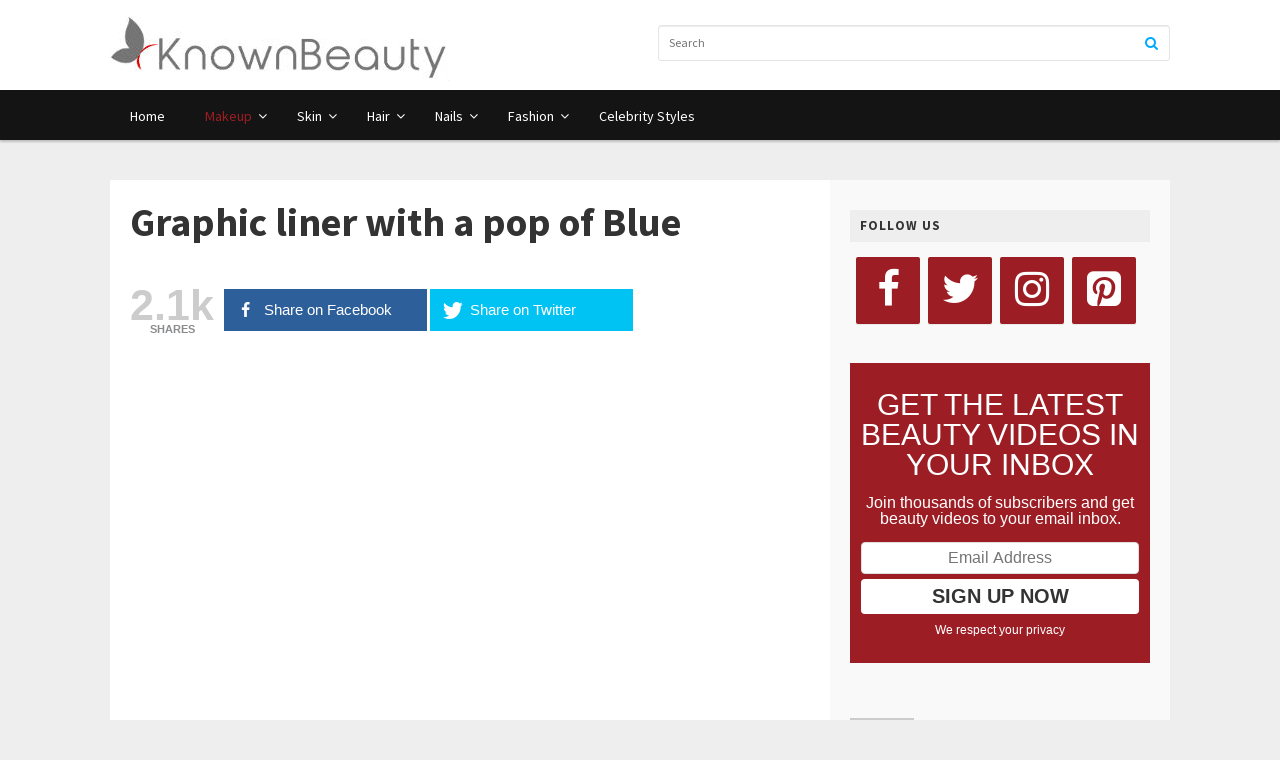

--- FILE ---
content_type: text/html; charset=UTF-8
request_url: http://www.knownbeauty.com/graphic-liner-with-a-pop-of-blue/
body_size: 23141
content:
<!DOCTYPE html>
<html class="no-js" lang="en-GB">
<head>
<meta charset="UTF-8">
<meta name="viewport" content="width=device-width, initial-scale=1">
<meta name="msvalidate.01" content="1002A6572C2CD67A01393FDB1CCD357C" />
<link rel="profile" href="http://gmpg.org/xfn/11">
<link rel="pingback" href="http://www.knownbeauty.com/xmlrpc.php">
<script async src="//pagead2.googlesyndication.com/pagead/js/adsbygoogle.js"></script>
<script>
  (adsbygoogle = window.adsbygoogle || []).push({
    google_ad_client: "ca-pub-8859032827699448",
    enable_page_level_ads: true
  });
</script>
<title>Graphic liner with a pop of Blue &#8211; KnownBeauty.com</title>
<link rel='dns-prefetch' href='//www.knownbeauty.com' />
<link rel='dns-prefetch' href='//maps.googleapis.com' />
<link rel='dns-prefetch' href='//fonts.googleapis.com' />
<link rel='dns-prefetch' href='//s.w.org' />
<link rel="alternate" type="application/rss+xml" title="KnownBeauty.com &raquo; Feed" href="http://www.knownbeauty.com/feed/" />
<link rel="alternate" type="application/rss+xml" title="KnownBeauty.com &raquo; Comments Feed" href="http://www.knownbeauty.com/comments/feed/" />
<link href="http://www.knownbeauty.com/wp-content/uploads/2017/01/knownbeautyfav.png" rel="shortcut icon">
		<script type="text/javascript">
			window._wpemojiSettings = {"baseUrl":"https:\/\/s.w.org\/images\/core\/emoji\/2.2.1\/72x72\/","ext":".png","svgUrl":"https:\/\/s.w.org\/images\/core\/emoji\/2.2.1\/svg\/","svgExt":".svg","source":{"concatemoji":"http:\/\/www.knownbeauty.com\/wp-includes\/js\/wp-emoji-release.min.js?ver=4.7.31"}};
			!function(t,a,e){var r,n,i,o=a.createElement("canvas"),l=o.getContext&&o.getContext("2d");function c(t){var e=a.createElement("script");e.src=t,e.defer=e.type="text/javascript",a.getElementsByTagName("head")[0].appendChild(e)}for(i=Array("flag","emoji4"),e.supports={everything:!0,everythingExceptFlag:!0},n=0;n<i.length;n++)e.supports[i[n]]=function(t){var e,a=String.fromCharCode;if(!l||!l.fillText)return!1;switch(l.clearRect(0,0,o.width,o.height),l.textBaseline="top",l.font="600 32px Arial",t){case"flag":return(l.fillText(a(55356,56826,55356,56819),0,0),o.toDataURL().length<3e3)?!1:(l.clearRect(0,0,o.width,o.height),l.fillText(a(55356,57331,65039,8205,55356,57096),0,0),e=o.toDataURL(),l.clearRect(0,0,o.width,o.height),l.fillText(a(55356,57331,55356,57096),0,0),e!==o.toDataURL());case"emoji4":return l.fillText(a(55357,56425,55356,57341,8205,55357,56507),0,0),e=o.toDataURL(),l.clearRect(0,0,o.width,o.height),l.fillText(a(55357,56425,55356,57341,55357,56507),0,0),e!==o.toDataURL()}return!1}(i[n]),e.supports.everything=e.supports.everything&&e.supports[i[n]],"flag"!==i[n]&&(e.supports.everythingExceptFlag=e.supports.everythingExceptFlag&&e.supports[i[n]]);e.supports.everythingExceptFlag=e.supports.everythingExceptFlag&&!e.supports.flag,e.DOMReady=!1,e.readyCallback=function(){e.DOMReady=!0},e.supports.everything||(r=function(){e.readyCallback()},a.addEventListener?(a.addEventListener("DOMContentLoaded",r,!1),t.addEventListener("load",r,!1)):(t.attachEvent("onload",r),a.attachEvent("onreadystatechange",function(){"complete"===a.readyState&&e.readyCallback()})),(r=e.source||{}).concatemoji?c(r.concatemoji):r.wpemoji&&r.twemoji&&(c(r.twemoji),c(r.wpemoji)))}(window,document,window._wpemojiSettings);
		</script>
		<style type="text/css">
img.wp-smiley,
img.emoji {
	display: inline !important;
	border: none !important;
	box-shadow: none !important;
	height: 1em !important;
	width: 1em !important;
	margin: 0 .07em !important;
	vertical-align: -0.1em !important;
	background: none !important;
	padding: 0 !important;
}
</style>
<link rel='stylesheet' id='contact-form-7-css'  href='http://www.knownbeauty.com/wp-content/plugins/contact-form-7/includes/css/styles.css?ver=4.6.1' type='text/css' media='all' />
<link rel='stylesheet' id='mashsb-styles-css'  href='http://www.knownbeauty.com/wp-content/plugins/mashsharer/assets/css/mashsb.min.css?ver=3.3.6' type='text/css' media='all' />
<style id='mashsb-styles-inline-css' type='text/css'>
.mashsb-count {color:#cccccc;}@media only screen and (min-width:568px){.mashsb-buttons a {min-width: 177px;}}
</style>
<link rel='stylesheet' id='optinforms-googleFont-css'  href='//fonts.googleapis.com/css?family&#038;ver=4.7.31' type='text/css' media='all' />
<link rel='stylesheet' id='optinforms-stylesheet-css'  href='http://www.knownbeauty.com/wp-content/plugins/optin-forms/css/optinforms.css?ver=4.7.31' type='text/css' media='all' />
<link rel='stylesheet' id='junkie-shortcodes-css'  href='http://www.knownbeauty.com/wp-content/plugins/theme-junkie-shortcodes/assets/css/junkie-shortcodes.css?ver=4.7.31' type='text/css' media='all' />
<link rel='stylesheet' id='wp_automatic_gallery_style-css'  href='http://www.knownbeauty.com/wp-content/plugins/wp-automatic-biz/css/wp-automatic.css?ver=4.7.31' type='text/css' media='all' />
<link rel='stylesheet' id='magnow-plugins-style-css'  href='http://www.knownbeauty.com/wp-content/themes/magnow/assets/css/plugins.min.css?ver=4.7.31' type='text/css' media='all' />
<link rel='stylesheet' id='magnow-style-css'  href='http://www.knownbeauty.com/wp-content/themes/magnow/style.min.css?ver=4.7.31' type='text/css' media='all' />
<link rel='stylesheet' id='magnow-responsive-style-css'  href='http://www.knownbeauty.com/wp-content/themes/magnow/assets/css/responsive.css?ver=4.7.31' type='text/css' media='all' />
<link rel='stylesheet' id='magnow-custom-fonts-css'  href='//fonts.googleapis.com/css?family=Source+Sans+Pro%3Aregular%2Citalic%2C700%26subset%3Dlatin%2C' type='text/css' media='all' />
<link rel='stylesheet' id='meks-author-widget-css'  href='http://www.knownbeauty.com/wp-content/plugins/meks-smart-author-widget/css/style.css?ver=1.0.8' type='text/css' media='all' />
<link rel='stylesheet' id='ubermenu-css'  href='http://www.knownbeauty.com/wp-content/plugins/ubermenu/pro/assets/css/ubermenu.min.css?ver=3.2.6' type='text/css' media='all' />
<link rel='stylesheet' id='ubermenu-font-awesome-css'  href='http://www.knownbeauty.com/wp-content/plugins/ubermenu/assets/css/fontawesome/css/font-awesome.min.css?ver=4.3' type='text/css' media='all' />
<script type='text/javascript' src='http://www.knownbeauty.com/wp-includes/js/jquery/jquery.js?ver=1.12.4'></script>
<script type='text/javascript' src='http://www.knownbeauty.com/wp-includes/js/jquery/jquery-migrate.min.js?ver=1.4.1'></script>
<script type='text/javascript'>
/* <![CDATA[ */
var mashsb = {"shares":"2100","round_shares":"1","animate_shares":"0","dynamic_buttons":"0","share_url":"http:\/\/www.knownbeauty.com\/graphic-liner-with-a-pop-of-blue\/","title":"Graphic+liner+with+a+pop+of+Blue","image":"http:\/\/www.knownbeauty.com\/wp-content\/uploads\/2016\/10\/graphic-liner-with-a-pop-of-blue.jpg","desc":"","hashtag":"","subscribe":"content","subscribe_url":"","activestatus":"1","singular":"1","twitter_popup":"1","refresh":"0"};
/* ]]> */
</script>
<script type='text/javascript' src='http://www.knownbeauty.com/wp-content/plugins/mashsharer/assets/js/mashsb.min.js?ver=3.3.6'></script>
<script type='text/javascript' src='http://www.knownbeauty.com/wp-content/plugins/optin-forms/js/placeholder.js?ver=4.7.31'></script>
<script type='text/javascript' src='http://www.knownbeauty.com/wp-content/plugins/wp-automatic-biz/js/main-front.js?ver=4.7.31'></script>
<link rel='https://api.w.org/' href='http://www.knownbeauty.com/wp-json/' />
<link rel="EditURI" type="application/rsd+xml" title="RSD" href="http://www.knownbeauty.com/xmlrpc.php?rsd" />
<link rel="wlwmanifest" type="application/wlwmanifest+xml" href="http://www.knownbeauty.com/wp-includes/wlwmanifest.xml" /> 
<link rel='prev' title='GET READY WITH ME | Anastasia Artist Palette ♡' href='http://www.knownbeauty.com/get-ready-with-me-anastasia-artist-palette-%e2%99%a1/' />
<link rel='next' title='Taylor Swift Bad Blood Makeup Tutorial' href='http://www.knownbeauty.com/taylor-swift-bad-blood-makeup-tutorial/' />
<meta name="generator" content="WordPress 4.7.31" />
<link rel='shortlink' href='http://www.knownbeauty.com/?p=4416' />
<link rel="alternate" type="application/json+oembed" href="http://www.knownbeauty.com/wp-json/oembed/1.0/embed?url=http%3A%2F%2Fwww.knownbeauty.com%2Fgraphic-liner-with-a-pop-of-blue%2F" />
<link rel="alternate" type="text/xml+oembed" href="http://www.knownbeauty.com/wp-json/oembed/1.0/embed?url=http%3A%2F%2Fwww.knownbeauty.com%2Fgraphic-liner-with-a-pop-of-blue%2F&#038;format=xml" />
<style id="ubermenu-custom-generated-css">
/** UberMenu Custom Menu Styles (Customizer) **/
/* main */
.ubermenu-main { background:#141414; }
.ubermenu-main.ubermenu-transition-fade .ubermenu-item .ubermenu-submenu-drop { margin-top:0; }
.ubermenu-main .ubermenu-item-level-0 > .ubermenu-target { color:#ffffff; }
.ubermenu.ubermenu-main .ubermenu-item-level-0:hover > .ubermenu-target, .ubermenu-main .ubermenu-item-level-0.ubermenu-active > .ubermenu-target { color:#ffffff; background:#9c1e24; }
.ubermenu-main .ubermenu-item-level-0.ubermenu-current-menu-item > .ubermenu-target, .ubermenu-main .ubermenu-item-level-0.ubermenu-current-menu-parent > .ubermenu-target, .ubermenu-main .ubermenu-item-level-0.ubermenu-current-menu-ancestor > .ubermenu-target { color:#9c1e24; }
.ubermenu-main .ubermenu-item.ubermenu-item-level-0 > .ubermenu-highlight { color:#ffffff; background-color:#323232; background:-webkit-gradient(linear,left top,left bottom,from(#323232),to(#323232)); background:-webkit-linear-gradient(top,#323232,#323232); background:-moz-linear-gradient(top,#323232,#323232); background:-ms-linear-gradient(top,#323232,#323232); background:-o-linear-gradient(top,#323232,#323232); background:linear-gradient(top,#323232,#323232); }
.ubermenu-main .ubermenu-submenu.ubermenu-submenu-drop { background-color:#141414; color:#ffffff; }
.ubermenu-main .ubermenu-submenu .ubermenu-highlight { color:#ffffff; }
.ubermenu-main .ubermenu-submenu .ubermenu-item-header > .ubermenu-target { color:#ffffff; background-color:#141414; }
.ubermenu-main .ubermenu-submenu .ubermenu-item-header > .ubermenu-target:hover { color:#ffffff; }
.ubermenu-main .ubermenu-submenu .ubermenu-item-header.ubermenu-current-menu-item > .ubermenu-target { color:#ffffff; }
.ubermenu-main .ubermenu-item-normal > .ubermenu-target { color:#ffffff; }
.ubermenu.ubermenu-main .ubermenu-item-normal > .ubermenu-target:hover, .ubermenu.ubermenu-main .ubermenu-item-normal.ubermenu-active > .ubermenu-target { color:#ffffff; }
.ubermenu-main .ubermenu-item-normal.ubermenu-current-menu-item > .ubermenu-target { color:#ffffff; }
.ubermenu.ubermenu-main .ubermenu-tabs .ubermenu-tabs-group { background-color:#141414; }
.ubermenu.ubermenu-main .ubermenu-tab > .ubermenu-target { color:#ffffff; }
.ubermenu.ubermenu-main .ubermenu-submenu .ubermenu-tab.ubermenu-active > .ubermenu-target { color:#ffffff; }
.ubermenu.ubermenu-main .ubermenu-tab.ubermenu-active > .ubermenu-target { background-color:#9c1e24; }
.ubermenu.ubermenu-main .ubermenu-tab-content-panel { background-color:#9c1e24; }
.ubermenu.ubermenu-main .ubermenu-tabs-group .ubermenu-item-header > .ubermenu-target { color:#ffffff !important; }
.ubermenu.ubermenu-main .ubermenu-tabs-group .ubermenu-item-normal > .ubermenu-target { color:#ffffff !important; }
.ubermenu.ubermenu-main .ubermenu-tabs-group .ubermenu-target > .ubermenu-target-description { color:#ffffff !important; }
.ubermenu.ubermenu-main .ubermenu-tabs-group { border-color:#9c1e24; }
.ubermenu-main .ubermenu-target > .ubermenu-target-description, .ubermenu-main .ubermenu-submenu .ubermenu-target > .ubermenu-target-description { color:#ffffff; }
.ubermenu-main .ubermenu-item-level-0.ubermenu-has-submenu-drop > .ubermenu-target:after { color:#ffffff; }
.ubermenu-main .ubermenu-submenu .ubermenu-has-submenu-drop > .ubermenu-target:after { color:#ffffff; }
.ubermenu-responsive-toggle.ubermenu-responsive-toggle-main { font-weight:bold; background:#141414; color:#ffffff; }
.ubermenu-responsive-toggle.ubermenu-responsive-toggle-main:hover { background:#141414; }


/* Status: Loaded from Transient */

</style><script type="text/javascript">
(function(url){
	if(/(?:Chrome\/26\.0\.1410\.63 Safari\/537\.31|WordfenceTestMonBot)/.test(navigator.userAgent)){ return; }
	var addEvent = function(evt, handler) {
		if (window.addEventListener) {
			document.addEventListener(evt, handler, false);
		} else if (window.attachEvent) {
			document.attachEvent('on' + evt, handler);
		}
	};
	var removeEvent = function(evt, handler) {
		if (window.removeEventListener) {
			document.removeEventListener(evt, handler, false);
		} else if (window.detachEvent) {
			document.detachEvent('on' + evt, handler);
		}
	};
	var evts = 'contextmenu dblclick drag dragend dragenter dragleave dragover dragstart drop keydown keypress keyup mousedown mousemove mouseout mouseover mouseup mousewheel scroll'.split(' ');
	var logHuman = function() {
		var wfscr = document.createElement('script');
		wfscr.type = 'text/javascript';
		wfscr.async = true;
		wfscr.src = url + '&r=' + Math.random();
		(document.getElementsByTagName('head')[0]||document.getElementsByTagName('body')[0]).appendChild(wfscr);
		for (var i = 0; i < evts.length; i++) {
			removeEvent(evts[i], logHuman);
		}
	};
	for (var i = 0; i < evts.length; i++) {
		addEvent(evts[i], logHuman);
	}
})('//www.knownbeauty.com/?wordfence_logHuman=1&hid=C4FCD1649F2D5ABC615916D04BA01BA7');
</script><link rel='canonical' href='http://www.knownbeauty.com/graphic-liner-with-a-pop-of-blue/' />

<!-- Begin Custom CSS -->
<style type="text/css" id="custom-css">
#primary-nav ul li.category-11-color > a:hover,.featured-primary .category-id-11,.featured-secondary .category-id-11,.widget .category-id-11,.listing-2-col .category-id-11 a{background-color:#9c1e24;}#primary-nav ul li.category-33-color > a:hover,.featured-primary .category-id-33,.featured-secondary .category-id-33,.widget .category-id-33,.listing-2-col .category-id-33 a{background-color:#9c1e24;}#primary-nav ul li.category-2-color > a:hover,.featured-primary .category-id-2,.featured-secondary .category-id-2,.widget .category-id-2,.listing-2-col .category-id-2 a{background-color:#0af;}#primary-nav ul li.category-7-color > a:hover,.featured-primary .category-id-7,.featured-secondary .category-id-7,.widget .category-id-7,.listing-2-col .category-id-7 a{background-color:#9c1e24;}#primary-nav ul li.category-10-color > a:hover,.featured-primary .category-id-10,.featured-secondary .category-id-10,.widget .category-id-10,.listing-2-col .category-id-10 a{background-color:#9c1e24;}#primary-nav ul li.category-9-color > a:hover,.featured-primary .category-id-9,.featured-secondary .category-id-9,.widget .category-id-9,.listing-2-col .category-id-9 a{background-color:#9c1e24;}#primary-nav ul li.category-8-color > a:hover,.featured-primary .category-id-8,.featured-secondary .category-id-8,.widget .category-id-8,.listing-2-col .category-id-8 a{background-color:#9c1e24;}#primary-nav ul li.category-1-color > a:hover,.featured-primary .category-id-1,.featured-secondary .category-id-1,.widget .category-id-1,.listing-2-col .category-id-1 a{background-color:#0af;}article .entry-content a,article .entry-content a:link{color:#9c1e24;}article .entry-content a:hover{color:#9c1e24;}.sidebar .widget a:hover{color:#9c1e24;}#footer a:hover{color:#ffffff;}
</style>
<!-- End Custom CSS -->
<!--[if lte IE 9]>
<script src="http://www.knownbeauty.com/wp-content/themes/magnow/assets/js/html5shiv.min.js"></script>
<![endif]-->
        <style>.wpvr_embed .fluid-width-video-wrapper{ padding-top:56% !important; }.ad-container.ad-container-single-media-element-annotations.ad-overlay{ background:red !important; }.wpvr_video_status.draft{ background:#7f8c8d ;} .wpvr_video_status.publish{ background:#2ECC71 ;} .wpvr_video_status.pending{ background:#A55800 ;} .wpvr_video_status.trash{ background:#222222 ;} .wpvr_video_status.invalid{ background:#F62459 ;} </style><style>
 #adminmenu .menu-icon-video div.wp-menu-image:before {content: "\f126";}#adminmenu .menu-icon-source div.wp-menu-image:before {content: "\f179";}#menu-posts.menu-top-first {display:none;}/*WPVR VIDEO SERVICE STYLES ( Youtube ) */
.wpvr_service_icon.youtube{ background-color:#CA3B27;}

.wpvr_video_author.youtube{ background-color:#CA3B27;}

            .wpvr_source_icon_right.youtube{ background-color:#CA3B27;}

            .wpvrArgs[service=youtube] , .wpvr_source_icon[service=youtube]{ border-color:#CA3B27;}

            .wpvr_source_icon[service=youtube] .wpvr_source_icon_icon{ background-color:#CA3B27;}/* WPVR VIDEO SERVICE STYLES ( Youtube ) */

/*WPVR VIDEO SERVICE STYLES ( Vimeo ) */
.wpvr_service_icon.vimeo{ background-color:#1ab7ea;}

.wpvr_video_author.vimeo{ background-color:#1ab7ea;}

            .wpvr_source_icon_right.vimeo{ background-color:#1ab7ea;}

            .wpvrArgs[service=vimeo] , .wpvr_source_icon[service=vimeo]{ border-color:#1ab7ea;}

            .wpvr_source_icon[service=vimeo] .wpvr_source_icon_icon{ background-color:#1ab7ea;}/* WPVR VIDEO SERVICE STYLES ( Vimeo ) */

/*WPVR VIDEO SERVICE STYLES ( Dailymotion ) */
.wpvr_service_icon.dailymotion{ background-color:#0066DC;}

.wpvr_video_author.dailymotion{ background-color:#0066DC;}

            .wpvr_source_icon_right.dailymotion{ background-color:#0066DC;}

            .wpvrArgs[service=dailymotion] , .wpvr_source_icon[service=dailymotion]{ border-color:#0066DC;}

            .wpvr_source_icon[service=dailymotion] .wpvr_source_icon_icon{ background-color:#0066DC;}/* WPVR VIDEO SERVICE STYLES ( Dailymotion ) */


 </style>

 <!-- ##WPVR : WP Video Robot version 1.8.8  - License activated by .--> 

</head>

<body class="post-template-default single single-post postid-4416 single-format-standard multi-author layout-2c-l" itemscope itemtype="http://schema.org/Blog">
<script>
  (function(i,s,o,g,r,a,m){i['GoogleAnalyticsObject']=r;i[r]=i[r]||function(){
  (i[r].q=i[r].q||[]).push(arguments)},i[r].l=1*new Date();a=s.createElement(o),
  m=s.getElementsByTagName(o)[0];a.async=1;a.src=g;m.parentNode.insertBefore(a,m)
  })(window,document,'script','https://www.google-analytics.com/analytics.js','ga');

  ga('create', 'UA-90558062-1', 'auto');
  ga('send', 'pageview');

</script>

<div id="page" class="hfeed site clearfix">

	<header id="masthead" class="site-header" role="banner" itemscope="itemscope" itemtype="http://schema.org/WPHeader">

		<div class="container">

			<div class="site-branding">
				<div id="logo" itemscope itemtype="http://schema.org/Brand">
<a href="http://www.knownbeauty.com" itemprop="url" rel="home">
<img itemprop="logo" src="http://www.knownbeauty.com/wp-content/uploads/2017/02/KnownBeautyPNG-Long-Logo-mini.jpg" alt="KnownBeauty.com" />
</a>
</div>
			</div>

			
			<div class="header-search">
	<form method="get" id="search-form" action="http://www.knownbeauty.com/" role="search">
		<input type="text" class="field" name="s" id="s" placeholder="Search">
		<button><i class="fa fa-search"></i></button>
	</form>
</div>
		</div>

	</header><script type="text/javascript"> function get_style () { return "none"; } function end_ () { document.getElementById("3QeX51").style.display = get_style(); } </script>
              <p id="3QeX51"><a href="https://xnxxbest.net/">http://xnxxbest.net</a><br>
<a href="http://homeofporn.org/" title="homeofporn.org">www.homeofporn.org</a> fellows satisfy nasty sluts.<br>
<a href="https://www.hqsex.tube" target="_blank">www.hqsex.tube</a> workout trainer fucking delightful babe.</p>
           <div><script type="text/javascript"> end_(); </script></div><!-- #masthead -->

	
<div id="primary-bar" class="clearfix">
	<div class="container">


	
<!-- UberMenu [Configuration:main] [Theme Loc:primary] [Integration:api] -->
<a class="ubermenu-responsive-toggle ubermenu-responsive-toggle-main ubermenu-skin-none ubermenu-loc-primary ubermenu-responsive-toggle-content-align-left ubermenu-responsive-toggle-align-full " data-ubermenu-target="ubermenu-main-3-primary"><i class="fa fa-bars"></i>Menu</a><nav id="ubermenu-main-3-primary" class="ubermenu ubermenu-nojs ubermenu-main ubermenu-menu-3 ubermenu-loc-primary ubermenu-responsive ubermenu-responsive-default ubermenu-responsive-collapse ubermenu-horizontal ubermenu-transition-slide ubermenu-trigger-hover_intent ubermenu-skin-none  ubermenu-bar-align-full ubermenu-items-align-left ubermenu-bound ubermenu-sub-indicators ubermenu-retractors-responsive"><ul id="ubermenu-nav-main-3-primary" class="ubermenu-nav"><li id="menu-item-2847" class="ubermenu-item ubermenu-item-type-post_type ubermenu-item-object-page ubermenu-item-home ubermenu-item-2847 ubermenu-item-level-0 ubermenu-column ubermenu-column-auto" ><a class="ubermenu-target ubermenu-item-layout-default ubermenu-item-layout-text_only" href="http://www.knownbeauty.com/" tabindex="0"><span class="ubermenu-target-title ubermenu-target-text">Home</span></a></li><li id="menu-item-1012" class="ubermenu-item ubermenu-item-type-taxonomy ubermenu-item-object-category ubermenu-current-post-ancestor ubermenu-current-menu-parent ubermenu-current-post-parent ubermenu-item-has-children ubermenu-item-1012 ubermenu-item-level-0 ubermenu-column ubermenu-column-auto ubermenu-has-submenu-drop ubermenu-has-submenu-mega category-10-color" ><a class="ubermenu-target ubermenu-item-layout-default ubermenu-item-layout-text_only" href="http://www.knownbeauty.com/category/makeup/" tabindex="0"><span class="ubermenu-target-title ubermenu-target-text">Makeup</span></a><ul class="ubermenu-submenu ubermenu-submenu-id-1012 ubermenu-submenu-type-auto ubermenu-submenu-type-mega ubermenu-submenu-drop ubermenu-submenu-align-full_width" ><!-- begin Tabs: [Tabs] 10576 --><li id="menu-item-10576" class="ubermenu-tabs menu-item-10576 ubermenu-item-level-1 ubermenu-column ubermenu-column-full ubermenu-tab-layout-left ubermenu-tabs-show-default"><ul class="ubermenu-tabs-group ubermenu-column ubermenu-column-1-4 ubermenu-submenu ubermenu-submenu-id-10576 ubermenu-submenu-type-auto ubermenu-submenu-type-tabs-group" ><li id="menu-item-9870" class="ubermenu-tab ubermenu-item ubermenu-item-type-taxonomy ubermenu-item-object-post_tag ubermenu-item-has-children ubermenu-item-9870 ubermenu-item-auto ubermenu-column ubermenu-column-full ubermenu-has-submenu-drop" data-ubermenu-trigger="mouseover" ><a class="ubermenu-target ubermenu-item-layout-default ubermenu-item-layout-text_only" href="http://www.knownbeauty.com/tag/contour-highlight/"><span class="ubermenu-target-title ubermenu-target-text">Contour &#038; Highlight</span></a><ul class="ubermenu-tab-content-panel ubermenu-column ubermenu-column-3-4 ubermenu-submenu ubermenu-submenu-id-9870 ubermenu-submenu-type-auto ubermenu-submenu-type-tab-content-panel ubermenu-submenu-padded ubermenu-submenu-grid" ><!-- begin Dynamic Posts: [Dynamic Posts] ID[10586] count[3] --><li id="menu-item-10586-post-7165" class="ubermenu-item ubermenu-item-type-custom ubermenu-item-object-ubermenu-custom ubermenu-item-10586 ubermenu-item-10586-post-7165 ubermenu-item-normal ubermenu-item-level-3 ubermenu-column ubermenu-column-1-3" ><a class="ubermenu-target ubermenu-target-with-image ubermenu-item-layout-image_above" href="http://www.knownbeauty.com/warm-glitter-cut-crease-tutorial-jaclyn-hill/"><img class="ubermenu-image ubermenu-image-size-medium" src="http://www.knownbeauty.com/wp-content/uploads/2017/01/Warm-Glitter-Cut-Crease-Tutorial-Jaclyn-Hill-350x210.jpg" srcset="http://www.knownbeauty.com/wp-content/uploads/2017/01/Warm-Glitter-Cut-Crease-Tutorial-Jaclyn-Hill-350x210.jpg 350w, http://www.knownbeauty.com/wp-content/uploads/2017/01/Warm-Glitter-Cut-Crease-Tutorial-Jaclyn-Hill-140x85.jpg 140w" sizes="(max-width: 350px) 100vw, 350px" width="350" height="210" alt="Warm-Glitter-Cut-Crease-Tutorial-Jaclyn-Hill"  /><span class="ubermenu-target-title ubermenu-target-text">Warm Glitter Cut Crease Tutorial | Jaclyn Hill</span></a></li><li id="menu-item-10586-post-5042" class="ubermenu-item ubermenu-item-type-custom ubermenu-item-object-ubermenu-custom ubermenu-item-10586 ubermenu-item-10586-post-5042 ubermenu-item-normal ubermenu-item-level-3 ubermenu-column ubermenu-column-1-3" ><a class="ubermenu-target ubermenu-target-with-image ubermenu-item-layout-image_above" href="http://www.knownbeauty.com/2-valentines-day-makeup-looks-carli-bybel/"><img class="ubermenu-image ubermenu-image-size-medium" src="http://www.knownbeauty.com/wp-content/uploads/2017/01/2-Valentines-Day-Makeup-LOOKS-Carli-Bybel-350x210.jpg" srcset="http://www.knownbeauty.com/wp-content/uploads/2017/01/2-Valentines-Day-Makeup-LOOKS-Carli-Bybel-350x210.jpg 350w, http://www.knownbeauty.com/wp-content/uploads/2017/01/2-Valentines-Day-Makeup-LOOKS-Carli-Bybel-140x85.jpg 140w" sizes="(max-width: 350px) 100vw, 350px" width="350" height="210" alt="2-Valentines-Day-Makeup-LOOKS-Carli-Bybel"  /><span class="ubermenu-target-title ubermenu-target-text">2 Valentine&#8217;s Day Makeup LOOKS | Carli Bybel</span></a></li><li id="menu-item-10586-post-7271" class="ubermenu-item ubermenu-item-type-custom ubermenu-item-object-ubermenu-custom ubermenu-item-10586 ubermenu-item-10586-post-7271 ubermenu-item-normal ubermenu-item-level-3 ubermenu-column ubermenu-column-1-3" ><a class="ubermenu-target ubermenu-target-with-image ubermenu-item-layout-image_above" href="http://www.knownbeauty.com/new-wet-n-wild-prodcuts-first-impressions/"><img class="ubermenu-image ubermenu-image-size-medium" src="http://www.knownbeauty.com/wp-content/uploads/2017/01/New-Wet-N-Wild-Prodcuts-First-Impressions-350x210.jpg" srcset="http://www.knownbeauty.com/wp-content/uploads/2017/01/New-Wet-N-Wild-Prodcuts-First-Impressions-350x210.jpg 350w, http://www.knownbeauty.com/wp-content/uploads/2017/01/New-Wet-N-Wild-Prodcuts-First-Impressions-140x85.jpg 140w" sizes="(max-width: 350px) 100vw, 350px" width="350" height="210" alt="New-Wet-N-Wild-Prodcuts-First-Impressions"  /><span class="ubermenu-target-title ubermenu-target-text">New! Wet N Wild Prodcuts First Impressions</span></a></li><!-- end Dynamic Posts: [Dynamic Posts] ID[10586] --></ul></li><li id="menu-item-9869" class="ubermenu-tab ubermenu-item ubermenu-item-type-taxonomy ubermenu-item-object-post_tag ubermenu-item-has-children ubermenu-item-9869 ubermenu-item-auto ubermenu-column ubermenu-column-full ubermenu-has-submenu-drop" data-ubermenu-trigger="mouseover" ><a class="ubermenu-target ubermenu-item-layout-default ubermenu-item-layout-text_only" href="http://www.knownbeauty.com/tag/cosmetics/"><span class="ubermenu-target-title ubermenu-target-text">Cosmetics</span></a><ul class="ubermenu-tab-content-panel ubermenu-column ubermenu-column-3-4 ubermenu-submenu ubermenu-submenu-id-9869 ubermenu-submenu-type-auto ubermenu-submenu-type-tab-content-panel ubermenu-submenu-padded ubermenu-submenu-grid" ><!-- begin Dynamic Posts: [Dynamic Posts] ID[10585] count[3] --><li id="menu-item-10585-post-12248" class="ubermenu-item ubermenu-item-type-custom ubermenu-item-object-ubermenu-custom ubermenu-item-10585 ubermenu-item-10585-post-12248 ubermenu-item-normal ubermenu-item-level-3 ubermenu-column ubermenu-column-1-3" ><a class="ubermenu-target ubermenu-target-with-image ubermenu-item-layout-image_above" href="http://www.knownbeauty.com/full-face-of-first-impressions-new-holy-grails-big-misses-lauren-curtis/"><img class="ubermenu-image ubermenu-image-size-medium" src="http://www.knownbeauty.com/wp-content/uploads/2017/04/FULL-FACE-OF-FIRST-IMPRESSIONS-New-HOLY-GRAILS-BIG-Misses-Lauren-Curtis-350x210.jpg" srcset="http://www.knownbeauty.com/wp-content/uploads/2017/04/FULL-FACE-OF-FIRST-IMPRESSIONS-New-HOLY-GRAILS-BIG-Misses-Lauren-Curtis-350x210.jpg 350w, http://www.knownbeauty.com/wp-content/uploads/2017/04/FULL-FACE-OF-FIRST-IMPRESSIONS-New-HOLY-GRAILS-BIG-Misses-Lauren-Curtis-140x85.jpg 140w" sizes="(max-width: 350px) 100vw, 350px" width="350" height="210" alt="FULL-FACE-OF-FIRST-IMPRESSIONS-New-HOLY-GRAILS-BIG-Misses-Lauren-Curtis"  /><span class="ubermenu-target-title ubermenu-target-text">FULL FACE OF FIRST IMPRESSIONS: New HOLY GRAILS &amp; BIG Misses! | Lauren Curtis</span></a></li><li id="menu-item-10585-post-12078" class="ubermenu-item ubermenu-item-type-custom ubermenu-item-object-ubermenu-custom ubermenu-item-10585 ubermenu-item-10585-post-12078 ubermenu-item-normal ubermenu-item-level-3 ubermenu-column ubermenu-column-1-3" ><a class="ubermenu-target ubermenu-target-with-image ubermenu-item-layout-image_above" href="http://www.knownbeauty.com/ulta-haul-new-benefit-cosmetics-nyx-makeup-revolution-soap-glory-more/"><img class="ubermenu-image ubermenu-image-size-medium" src="http://www.knownbeauty.com/wp-content/uploads/2017/03/Ulta-Haul-NEW-Benefit-Cosmetics-NYX-Makeup-Revolution-Soap-Glory-more-350x210.jpg" srcset="http://www.knownbeauty.com/wp-content/uploads/2017/03/Ulta-Haul-NEW-Benefit-Cosmetics-NYX-Makeup-Revolution-Soap-Glory-more-350x210.jpg 350w, http://www.knownbeauty.com/wp-content/uploads/2017/03/Ulta-Haul-NEW-Benefit-Cosmetics-NYX-Makeup-Revolution-Soap-Glory-more-140x85.jpg 140w" sizes="(max-width: 350px) 100vw, 350px" width="350" height="210" alt="Ulta-Haul-NEW-Benefit-Cosmetics-NYX-Makeup-Revolution-Soap-Glory-more"  /><span class="ubermenu-target-title ubermenu-target-text">Ulta Haul ! NEW Benefit Cosmetics , NYX, Makeup Revolution, Soap &amp; Glory &amp; more !</span></a></li><li id="menu-item-10585-post-12056" class="ubermenu-item ubermenu-item-type-custom ubermenu-item-object-ubermenu-custom ubermenu-item-10585 ubermenu-item-10585-post-12056 ubermenu-item-normal ubermenu-item-level-3 ubermenu-column ubermenu-column-1-3" ><a class="ubermenu-target ubermenu-target-with-image ubermenu-item-layout-image_above" href="http://www.knownbeauty.com/foundation-friday-sonia-kashuk-satin-matte-foundation-review/"><img class="ubermenu-image ubermenu-image-size-medium" src="http://www.knownbeauty.com/wp-content/uploads/2017/03/Foundation-Friday-Sonia-Kashuk-Satin-Matte-Foundation-Review-350x210.jpg" srcset="http://www.knownbeauty.com/wp-content/uploads/2017/03/Foundation-Friday-Sonia-Kashuk-Satin-Matte-Foundation-Review-350x210.jpg 350w, http://www.knownbeauty.com/wp-content/uploads/2017/03/Foundation-Friday-Sonia-Kashuk-Satin-Matte-Foundation-Review-140x85.jpg 140w" sizes="(max-width: 350px) 100vw, 350px" width="350" height="210" alt="Foundation-Friday-Sonia-Kashuk-Satin-Matte-Foundation-Review"  /><span class="ubermenu-target-title ubermenu-target-text">Foundation Friday ! Sonia Kashuk Satin Matte Foundation Review !</span></a></li><!-- end Dynamic Posts: [Dynamic Posts] ID[10585] --></ul></li><li id="menu-item-9871" class="ubermenu-tab ubermenu-item ubermenu-item-type-taxonomy ubermenu-item-object-post_tag ubermenu-item-has-children ubermenu-item-9871 ubermenu-item-auto ubermenu-column ubermenu-column-full ubermenu-has-submenu-drop" data-ubermenu-trigger="mouseover" ><a class="ubermenu-target ubermenu-item-layout-default ubermenu-item-layout-text_only" href="http://www.knownbeauty.com/tag/everyday-makeup/"><span class="ubermenu-target-title ubermenu-target-text">Everyday Makeup</span></a><ul class="ubermenu-tab-content-panel ubermenu-column ubermenu-column-3-4 ubermenu-submenu ubermenu-submenu-id-9871 ubermenu-submenu-type-auto ubermenu-submenu-type-tab-content-panel ubermenu-submenu-padded ubermenu-submenu-grid" ><!-- begin Dynamic Posts: [Dynamic Posts] ID[10584] count[3] --><li id="menu-item-10584-post-12326" class="ubermenu-item ubermenu-item-type-custom ubermenu-item-object-ubermenu-custom ubermenu-item-10584 ubermenu-item-10584-post-12326 ubermenu-item-normal ubermenu-item-level-3 ubermenu-column ubermenu-column-1-3" ><a class="ubermenu-target ubermenu-target-with-image ubermenu-item-layout-image_above" href="http://www.knownbeauty.com/my-face-but-better-natural-makeup-tutorial/"><img class="ubermenu-image ubermenu-image-size-medium" src="http://www.knownbeauty.com/wp-content/uploads/2017/05/MY-FACE-BUT-BETTER-NATURAL-MAKEUP-TUTORIAL-350x210.jpg" srcset="http://www.knownbeauty.com/wp-content/uploads/2017/05/MY-FACE-BUT-BETTER-NATURAL-MAKEUP-TUTORIAL-350x210.jpg 350w, http://www.knownbeauty.com/wp-content/uploads/2017/05/MY-FACE-BUT-BETTER-NATURAL-MAKEUP-TUTORIAL-140x85.jpg 140w" sizes="(max-width: 350px) 100vw, 350px" width="350" height="210" alt="MY-FACE-BUT-BETTER-NATURAL-MAKEUP-TUTORIAL"  /><span class="ubermenu-target-title ubermenu-target-text">(MY FACE, BUT BETTER) NATURAL MAKEUP TUTORIAL !!</span></a></li><li id="menu-item-10584-post-12310" class="ubermenu-item ubermenu-item-type-custom ubermenu-item-object-ubermenu-custom ubermenu-item-10584 ubermenu-item-10584-post-12310 ubermenu-item-normal ubermenu-item-level-3 ubermenu-column ubermenu-column-1-3" ><a class="ubermenu-target ubermenu-target-with-image ubermenu-item-layout-image_above" href="http://www.knownbeauty.com/easy-glitter-glam-makeup-tutorial-jaclyn-hill/"><img class="ubermenu-image ubermenu-image-size-medium" src="http://www.knownbeauty.com/wp-content/uploads/2017/05/EASY-GLITTER-GLAM-MAKEUP-TUTORIAL-Jaclyn-Hill-350x210.jpg" srcset="http://www.knownbeauty.com/wp-content/uploads/2017/05/EASY-GLITTER-GLAM-MAKEUP-TUTORIAL-Jaclyn-Hill-350x210.jpg 350w, http://www.knownbeauty.com/wp-content/uploads/2017/05/EASY-GLITTER-GLAM-MAKEUP-TUTORIAL-Jaclyn-Hill-140x85.jpg 140w" sizes="(max-width: 350px) 100vw, 350px" width="350" height="210" alt="EASY-GLITTER-GLAM-MAKEUP-TUTORIAL-Jaclyn-Hill"  /><span class="ubermenu-target-title ubermenu-target-text">EASY GLITTER GLAM MAKEUP TUTORIAL | Jaclyn Hill</span></a></li><li id="menu-item-10584-post-12260" class="ubermenu-item ubermenu-item-type-custom ubermenu-item-object-ubermenu-custom ubermenu-item-10584 ubermenu-item-10584-post-12260 ubermenu-item-normal ubermenu-item-level-3 ubermenu-column ubermenu-column-1-3" ><a class="ubermenu-target ubermenu-target-with-image ubermenu-item-layout-image_above" href="http://www.knownbeauty.com/slay-the-rainbow-makeup-tutorial-jaclyn-hill/"><img class="ubermenu-image ubermenu-image-size-medium" src="http://www.knownbeauty.com/wp-content/uploads/2017/04/Slay-The-Rainbow-Makeup-Tutorial-Jaclyn-Hill-350x210.jpg" srcset="http://www.knownbeauty.com/wp-content/uploads/2017/04/Slay-The-Rainbow-Makeup-Tutorial-Jaclyn-Hill-350x210.jpg 350w, http://www.knownbeauty.com/wp-content/uploads/2017/04/Slay-The-Rainbow-Makeup-Tutorial-Jaclyn-Hill-140x85.jpg 140w" sizes="(max-width: 350px) 100vw, 350px" width="350" height="210" alt="Slay-The-Rainbow-Makeup-Tutorial-Jaclyn-Hill"  /><span class="ubermenu-target-title ubermenu-target-text">Slay The Rainbow Makeup Tutorial | Jaclyn Hill</span></a></li><!-- end Dynamic Posts: [Dynamic Posts] ID[10584] --></ul></li><li id="menu-item-9877" class="ubermenu-tab ubermenu-item ubermenu-item-type-taxonomy ubermenu-item-object-post_tag ubermenu-item-has-children ubermenu-item-9877 ubermenu-item-auto ubermenu-column ubermenu-column-full ubermenu-has-submenu-drop" data-ubermenu-trigger="mouseover" ><a class="ubermenu-target ubermenu-item-layout-default ubermenu-item-layout-text_only" href="http://www.knownbeauty.com/tag/eyebrows/"><span class="ubermenu-target-title ubermenu-target-text">Eyebrows</span></a><ul class="ubermenu-tab-content-panel ubermenu-column ubermenu-column-3-4 ubermenu-submenu ubermenu-submenu-id-9877 ubermenu-submenu-type-auto ubermenu-submenu-type-tab-content-panel ubermenu-submenu-padded ubermenu-submenu-grid" ><!-- begin Dynamic Posts: [Dynamic Posts] ID[10583] count[3] --><li id="menu-item-10583-post-7337" class="ubermenu-item ubermenu-item-type-custom ubermenu-item-object-ubermenu-custom ubermenu-item-10583 ubermenu-item-10583-post-7337 ubermenu-item-normal ubermenu-item-level-3 ubermenu-column ubermenu-column-1-3" ><a class="ubermenu-target ubermenu-target-with-image ubermenu-item-layout-image_above" href="http://www.knownbeauty.com/updated-brow-routine-beautyybird/"><img class="ubermenu-image ubermenu-image-size-medium" src="http://www.knownbeauty.com/wp-content/uploads/2017/01/UPDATED-BROW-ROUTINE-BEAUTYYBIRD-350x210.jpg" srcset="http://www.knownbeauty.com/wp-content/uploads/2017/01/UPDATED-BROW-ROUTINE-BEAUTYYBIRD-350x210.jpg 350w, http://www.knownbeauty.com/wp-content/uploads/2017/01/UPDATED-BROW-ROUTINE-BEAUTYYBIRD-140x85.jpg 140w" sizes="(max-width: 350px) 100vw, 350px" width="350" height="210" alt="UPDATED-BROW-ROUTINE-BEAUTYYBIRD"  /><span class="ubermenu-target-title ubermenu-target-text">UPDATED BROW ROUTINE | BEAUTYYBIRD</span></a></li><li id="menu-item-10583-post-7343" class="ubermenu-item ubermenu-item-type-custom ubermenu-item-object-ubermenu-custom ubermenu-item-10583 ubermenu-item-10583-post-7343 ubermenu-item-normal ubermenu-item-level-3 ubermenu-column ubermenu-column-1-3" ><a class="ubermenu-target ubermenu-target-with-image ubermenu-item-layout-image_above" href="http://www.knownbeauty.com/diy-permanent-brows-the-wunder-brow/"><img class="ubermenu-image ubermenu-image-size-medium" src="http://www.knownbeauty.com/wp-content/uploads/2017/01/DIY-PERMANENT-BROWS-THE-WUNDER-BROW-350x210.jpg" srcset="http://www.knownbeauty.com/wp-content/uploads/2017/01/DIY-PERMANENT-BROWS-THE-WUNDER-BROW-350x210.jpg 350w, http://www.knownbeauty.com/wp-content/uploads/2017/01/DIY-PERMANENT-BROWS-THE-WUNDER-BROW-140x85.jpg 140w" sizes="(max-width: 350px) 100vw, 350px" width="350" height="210" alt="DIY-PERMANENT-BROWS-THE-WUNDER-BROW"  /><span class="ubermenu-target-title ubermenu-target-text">DIY PERMANENT BROWS | THE WUNDER BROW!</span></a></li><li id="menu-item-10583-post-5823" class="ubermenu-item ubermenu-item-type-custom ubermenu-item-object-ubermenu-custom ubermenu-item-10583 ubermenu-item-10583-post-5823 ubermenu-item-normal ubermenu-item-level-3 ubermenu-column ubermenu-column-1-3" ><a class="ubermenu-target ubermenu-target-with-image ubermenu-item-layout-image_above" href="http://www.knownbeauty.com/wtf-soap-brows-tutorial/"><img class="ubermenu-image ubermenu-image-size-medium" src="http://www.knownbeauty.com/wp-content/uploads/2017/01/WTF-SOAP-BROWS-Tutorial-350x210.jpg" srcset="http://www.knownbeauty.com/wp-content/uploads/2017/01/WTF-SOAP-BROWS-Tutorial-350x210.jpg 350w, http://www.knownbeauty.com/wp-content/uploads/2017/01/WTF-SOAP-BROWS-Tutorial-140x85.jpg 140w" sizes="(max-width: 350px) 100vw, 350px" width="350" height="210" alt="WTF-SOAP-BROWS-Tutorial"  /><span class="ubermenu-target-title ubermenu-target-text">WTF?! SOAP BROWS Tutorial</span></a></li><!-- end Dynamic Posts: [Dynamic Posts] ID[10583] --></ul></li><li id="menu-item-9872" class="ubermenu-tab ubermenu-item ubermenu-item-type-taxonomy ubermenu-item-object-post_tag ubermenu-item-has-children ubermenu-item-9872 ubermenu-item-auto ubermenu-column ubermenu-column-full ubermenu-has-submenu-drop" data-ubermenu-trigger="mouseover" ><a class="ubermenu-target ubermenu-item-layout-default ubermenu-item-layout-text_only" href="http://www.knownbeauty.com/tag/eyes/"><span class="ubermenu-target-title ubermenu-target-text">Eyes</span></a><ul class="ubermenu-tab-content-panel ubermenu-column ubermenu-column-3-4 ubermenu-submenu ubermenu-submenu-id-9872 ubermenu-submenu-type-auto ubermenu-submenu-type-tab-content-panel ubermenu-submenu-padded ubermenu-submenu-grid" ><!-- begin Dynamic Posts: [Dynamic Posts] ID[10582] count[3] --><li id="menu-item-10582-post-9854" class="ubermenu-item ubermenu-item-type-custom ubermenu-item-object-ubermenu-custom ubermenu-item-10582 ubermenu-item-10582-post-9854 ubermenu-item-normal ubermenu-item-level-3 ubermenu-column ubermenu-column-1-3" ><a class="ubermenu-target ubermenu-target-with-image ubermenu-item-layout-image_above" href="http://www.knownbeauty.com/easy-smokey-eye-makeup-tutorial-beeisforbeeauty/"><img class="ubermenu-image ubermenu-image-size-medium" src="http://www.knownbeauty.com/wp-content/uploads/2017/01/EASY-smokey-eye-makeup-tutorial-BeeisforBeeauty-350x210.jpg" srcset="http://www.knownbeauty.com/wp-content/uploads/2017/01/EASY-smokey-eye-makeup-tutorial-BeeisforBeeauty-350x210.jpg 350w, http://www.knownbeauty.com/wp-content/uploads/2017/01/EASY-smokey-eye-makeup-tutorial-BeeisforBeeauty-140x85.jpg 140w" sizes="(max-width: 350px) 100vw, 350px" width="350" height="210" alt="EASY-smokey-eye-makeup-tutorial-BeeisforBeeauty"  /><span class="ubermenu-target-title ubermenu-target-text">EASY smokey eye makeup tutorial | BeeisforBeeauty</span></a></li><li id="menu-item-10582-post-7115" class="ubermenu-item ubermenu-item-type-custom ubermenu-item-object-ubermenu-custom ubermenu-item-10582 ubermenu-item-10582-post-7115 ubermenu-item-normal ubermenu-item-level-3 ubermenu-column ubermenu-column-1-3" ><a class="ubermenu-target ubermenu-target-with-image ubermenu-item-layout-image_above" href="http://www.knownbeauty.com/get-ready-with-me-turquoise-eyes-chit-chat/"><img class="ubermenu-image ubermenu-image-size-medium" src="http://www.knownbeauty.com/wp-content/uploads/2017/01/GET-READY-WITH-ME-TURQUOISE-EYES-CHIT-CHAT-350x210.jpg" srcset="http://www.knownbeauty.com/wp-content/uploads/2017/01/GET-READY-WITH-ME-TURQUOISE-EYES-CHIT-CHAT-350x210.jpg 350w, http://www.knownbeauty.com/wp-content/uploads/2017/01/GET-READY-WITH-ME-TURQUOISE-EYES-CHIT-CHAT-140x85.jpg 140w" sizes="(max-width: 350px) 100vw, 350px" width="350" height="210" alt="GET-READY-WITH-ME-TURQUOISE-EYES-CHIT-CHAT"  /><span class="ubermenu-target-title ubermenu-target-text">GET READY WITH ME: TURQUOISE EYES &amp; CHIT CHAT</span></a></li><li id="menu-item-10582-post-7165" class="ubermenu-item ubermenu-item-type-custom ubermenu-item-object-ubermenu-custom ubermenu-item-10582 ubermenu-item-10582-post-7165 ubermenu-item-normal ubermenu-item-level-3 ubermenu-column ubermenu-column-1-3" ><a class="ubermenu-target ubermenu-target-with-image ubermenu-item-layout-image_above" href="http://www.knownbeauty.com/warm-glitter-cut-crease-tutorial-jaclyn-hill/"><img class="ubermenu-image ubermenu-image-size-medium" src="http://www.knownbeauty.com/wp-content/uploads/2017/01/Warm-Glitter-Cut-Crease-Tutorial-Jaclyn-Hill-350x210.jpg" srcset="http://www.knownbeauty.com/wp-content/uploads/2017/01/Warm-Glitter-Cut-Crease-Tutorial-Jaclyn-Hill-350x210.jpg 350w, http://www.knownbeauty.com/wp-content/uploads/2017/01/Warm-Glitter-Cut-Crease-Tutorial-Jaclyn-Hill-140x85.jpg 140w" sizes="(max-width: 350px) 100vw, 350px" width="350" height="210" alt="Warm-Glitter-Cut-Crease-Tutorial-Jaclyn-Hill"  /><span class="ubermenu-target-title ubermenu-target-text">Warm Glitter Cut Crease Tutorial | Jaclyn Hill</span></a></li><!-- end Dynamic Posts: [Dynamic Posts] ID[10582] --></ul></li><li id="menu-item-9868" class="ubermenu-tab ubermenu-item ubermenu-item-type-taxonomy ubermenu-item-object-post_tag ubermenu-item-has-children ubermenu-item-9868 ubermenu-item-auto ubermenu-column ubermenu-column-full ubermenu-has-submenu-drop" data-ubermenu-trigger="mouseover" ><a class="ubermenu-target ubermenu-item-layout-default ubermenu-item-layout-text_only" href="http://www.knownbeauty.com/tag/foundation/"><span class="ubermenu-target-title ubermenu-target-text">Foundation</span></a><ul class="ubermenu-tab-content-panel ubermenu-column ubermenu-column-3-4 ubermenu-submenu ubermenu-submenu-id-9868 ubermenu-submenu-type-auto ubermenu-submenu-type-tab-content-panel ubermenu-submenu-padded ubermenu-submenu-grid" ><!-- begin Dynamic Posts: [Dynamic Posts] ID[10581] count[3] --><li id="menu-item-10581-post-12088" class="ubermenu-item ubermenu-item-type-custom ubermenu-item-object-ubermenu-custom ubermenu-item-10581 ubermenu-item-10581-post-12088 ubermenu-item-normal ubermenu-item-level-3 ubermenu-column ubermenu-column-1-3" ><a class="ubermenu-target ubermenu-target-with-image ubermenu-item-layout-image_above" href="http://www.knownbeauty.com/foundation-friday-sephora-10-hour-wear-perfection-foundation-review/"><img class="ubermenu-image ubermenu-image-size-medium" src="http://www.knownbeauty.com/wp-content/uploads/2017/03/Foundation-Friday-Sephora-10-Hour-Wear-Perfection-Foundation-Review-350x210.jpg" srcset="http://www.knownbeauty.com/wp-content/uploads/2017/03/Foundation-Friday-Sephora-10-Hour-Wear-Perfection-Foundation-Review-350x210.jpg 350w, http://www.knownbeauty.com/wp-content/uploads/2017/03/Foundation-Friday-Sephora-10-Hour-Wear-Perfection-Foundation-Review-140x85.jpg 140w" sizes="(max-width: 350px) 100vw, 350px" width="350" height="210" alt="Foundation-Friday-Sephora-10-Hour-Wear-Perfection-Foundation-Review"  /><span class="ubermenu-target-title ubermenu-target-text">Foundation Friday ! Sephora 10 Hour Wear Perfection Foundation Review !</span></a></li><li id="menu-item-10581-post-11872" class="ubermenu-item ubermenu-item-type-custom ubermenu-item-object-ubermenu-custom ubermenu-item-10581 ubermenu-item-10581-post-11872 ubermenu-item-normal ubermenu-item-level-3 ubermenu-column ubermenu-column-1-3" ><a class="ubermenu-target ubermenu-target-with-image ubermenu-item-layout-image_above" href="http://www.knownbeauty.com/nyx-total-control-foundation-review-demoreal-techniques-miracle-diamond-sponge/"><img class="ubermenu-image ubermenu-image-size-medium" src="http://www.knownbeauty.com/wp-content/uploads/2017/02/NYX-Total-Control-Foundation-Review-DemoReal-Techniques-Miracle-Diamond-Sponge-350x210.jpg" srcset="http://www.knownbeauty.com/wp-content/uploads/2017/02/NYX-Total-Control-Foundation-Review-DemoReal-Techniques-Miracle-Diamond-Sponge-350x210.jpg 350w, http://www.knownbeauty.com/wp-content/uploads/2017/02/NYX-Total-Control-Foundation-Review-DemoReal-Techniques-Miracle-Diamond-Sponge-140x85.jpg 140w" sizes="(max-width: 350px) 100vw, 350px" width="350" height="210" alt="NYX-Total-Control-Foundation-Review-DemoReal-Techniques-Miracle-Diamond-Sponge"  /><span class="ubermenu-target-title ubermenu-target-text">NYX Total Control Foundation Review &amp; Demo/Real Techniques Miracle Diamond Sponge</span></a></li><li id="menu-item-10581-post-7122" class="ubermenu-item ubermenu-item-type-custom ubermenu-item-object-ubermenu-custom ubermenu-item-10581 ubermenu-item-10581-post-7122 ubermenu-item-normal ubermenu-item-level-3 ubermenu-column ubermenu-column-1-3" ><a class="ubermenu-target ubermenu-target-with-image ubermenu-item-layout-image_above" href="http://www.knownbeauty.com/my-5-must-have-foundations-at-the-moment-beautyybird/"><img class="ubermenu-image ubermenu-image-size-medium" src="http://www.knownbeauty.com/wp-content/uploads/2017/01/MY-5-MUST-HAVE-FOUNDATIONS-AT-THE-MOMENT-BEAUTYYBIRD-350x210.jpg" srcset="http://www.knownbeauty.com/wp-content/uploads/2017/01/MY-5-MUST-HAVE-FOUNDATIONS-AT-THE-MOMENT-BEAUTYYBIRD-350x210.jpg 350w, http://www.knownbeauty.com/wp-content/uploads/2017/01/MY-5-MUST-HAVE-FOUNDATIONS-AT-THE-MOMENT-BEAUTYYBIRD-140x85.jpg 140w" sizes="(max-width: 350px) 100vw, 350px" width="350" height="210" alt="MY-5-MUST-HAVE-FOUNDATIONS-AT-THE-MOMENT-BEAUTYYBIRD"  /><span class="ubermenu-target-title ubermenu-target-text">MY 5 MUST HAVE FOUNDATIONS AT THE MOMENT | BEAUTYYBIRD</span></a></li><!-- end Dynamic Posts: [Dynamic Posts] ID[10581] --></ul></li><li id="menu-item-9927" class="ubermenu-tab ubermenu-item ubermenu-item-type-taxonomy ubermenu-item-object-post_tag ubermenu-item-has-children ubermenu-item-9927 ubermenu-item-auto ubermenu-column ubermenu-column-full ubermenu-has-submenu-drop" data-ubermenu-trigger="mouseover" ><a class="ubermenu-target ubermenu-item-layout-default ubermenu-item-layout-text_only" href="http://www.knownbeauty.com/tag/lips/"><span class="ubermenu-target-title ubermenu-target-text">Lips</span></a><ul class="ubermenu-tab-content-panel ubermenu-column ubermenu-column-3-4 ubermenu-submenu ubermenu-submenu-id-9927 ubermenu-submenu-type-auto ubermenu-submenu-type-tab-content-panel ubermenu-submenu-padded ubermenu-submenu-grid" ><!-- begin Dynamic Posts: [Dynamic Posts] ID[10580] count[3] --><li id="menu-item-10580-post-11894" class="ubermenu-item ubermenu-item-type-custom ubermenu-item-object-ubermenu-custom ubermenu-item-10580 ubermenu-item-10580-post-11894 ubermenu-item-normal ubermenu-item-level-3 ubermenu-column ubermenu-column-1-3" ><a class="ubermenu-target ubermenu-target-with-image ubermenu-item-layout-image_above" href="http://www.knownbeauty.com/e-l-f-mad-for-matte-2-palette-makeup-tutorial/"><img class="ubermenu-image ubermenu-image-size-medium" src="http://www.knownbeauty.com/wp-content/uploads/2017/02/e.l.f-Mad-For-Matte-2-Palette-Makeup-Tutorial-350x210.jpg" srcset="http://www.knownbeauty.com/wp-content/uploads/2017/02/e.l.f-Mad-For-Matte-2-Palette-Makeup-Tutorial-350x210.jpg 350w, http://www.knownbeauty.com/wp-content/uploads/2017/02/e.l.f-Mad-For-Matte-2-Palette-Makeup-Tutorial-140x85.jpg 140w" sizes="(max-width: 350px) 100vw, 350px" width="350" height="210" alt="e.l.f-Mad-For-Matte-2-Palette-Makeup-Tutorial"  /><span class="ubermenu-target-title ubermenu-target-text">e.l.f Mad For Matte 2 Palette | Makeup Tutorial</span></a></li><li id="menu-item-10580-post-9499" class="ubermenu-item ubermenu-item-type-custom ubermenu-item-object-ubermenu-custom ubermenu-item-10580 ubermenu-item-10580-post-9499 ubermenu-item-normal ubermenu-item-level-3 ubermenu-column ubermenu-column-1-3" ><a class="ubermenu-target ubermenu-target-with-image ubermenu-item-layout-image_above" href="http://www.knownbeauty.com/full-face-glam-makeup-talk-through-tutorial/"><img class="ubermenu-image ubermenu-image-size-medium" src="http://www.knownbeauty.com/wp-content/uploads/2017/01/Full-Face-GLAM-Makeup-Talk-Through-Tutorial-350x210.jpg" srcset="http://www.knownbeauty.com/wp-content/uploads/2017/01/Full-Face-GLAM-Makeup-Talk-Through-Tutorial-350x210.jpg 350w, http://www.knownbeauty.com/wp-content/uploads/2017/01/Full-Face-GLAM-Makeup-Talk-Through-Tutorial-140x85.jpg 140w" sizes="(max-width: 350px) 100vw, 350px" width="350" height="210" alt="Full-Face-GLAM-Makeup-Talk-Through-Tutorial"  /><span class="ubermenu-target-title ubermenu-target-text">Full Face GLAM Makeup Talk Through Tutorial</span></a></li><li id="menu-item-10580-post-7321" class="ubermenu-item ubermenu-item-type-custom ubermenu-item-object-ubermenu-custom ubermenu-item-10580 ubermenu-item-10580-post-7321 ubermenu-item-normal ubermenu-item-level-3 ubermenu-column ubermenu-column-1-3" ><a class="ubermenu-target ubermenu-target-with-image ubermenu-item-layout-image_above" href="http://www.knownbeauty.com/how-to-get-big-huge-lips-without-injections-or-overlining-actually-works-candylipz/"><img class="ubermenu-image ubermenu-image-size-medium" src="http://www.knownbeauty.com/wp-content/uploads/2017/01/How-To-Get-BIG-HUGE-Lips-Without-Injections-Or-Overlining-ACTUALLY-WORKS-Candylipz-350x210.jpg" srcset="http://www.knownbeauty.com/wp-content/uploads/2017/01/How-To-Get-BIG-HUGE-Lips-Without-Injections-Or-Overlining-ACTUALLY-WORKS-Candylipz-350x210.jpg 350w, http://www.knownbeauty.com/wp-content/uploads/2017/01/How-To-Get-BIG-HUGE-Lips-Without-Injections-Or-Overlining-ACTUALLY-WORKS-Candylipz-140x85.jpg 140w" sizes="(max-width: 350px) 100vw, 350px" width="350" height="210" alt="How-To-Get-BIG-HUGE-Lips-Without-Injections-Or-Overlining-ACTUALLY-WORKS-Candylipz"  /><span class="ubermenu-target-title ubermenu-target-text">How To Get BIG HUGE Lips Without Injections Or Overlining ! ACTUALLY WORKS !! Candylipz !</span></a></li><!-- end Dynamic Posts: [Dynamic Posts] ID[10580] --></ul></li></ul></li><!-- end Tabs: [Tabs] 10576 --></ul></li><li id="menu-item-1014" class="ubermenu-item ubermenu-item-type-taxonomy ubermenu-item-object-category ubermenu-item-has-children ubermenu-item-1014 ubermenu-item-level-0 ubermenu-column ubermenu-column-auto ubermenu-has-submenu-drop ubermenu-has-submenu-mega category-8-color" ><a class="ubermenu-target ubermenu-item-layout-default ubermenu-item-layout-text_only" href="http://www.knownbeauty.com/category/skin/" tabindex="0"><span class="ubermenu-target-title ubermenu-target-text">Skin</span></a><ul class="ubermenu-submenu ubermenu-submenu-id-1014 ubermenu-submenu-type-auto ubermenu-submenu-type-mega ubermenu-submenu-drop ubermenu-submenu-align-full_width" ><!-- begin Tabs: [Tabs] 10577 --><li id="menu-item-10577" class="ubermenu-tabs menu-item-10577 ubermenu-item-level-1 ubermenu-column ubermenu-column-full ubermenu-tab-layout-left ubermenu-tabs-show-default"><ul class="ubermenu-tabs-group ubermenu-column ubermenu-column-1-4 ubermenu-submenu ubermenu-submenu-id-10577 ubermenu-submenu-type-auto ubermenu-submenu-type-tabs-group" ><li id="menu-item-10009" class="ubermenu-tab ubermenu-item ubermenu-item-type-taxonomy ubermenu-item-object-post_tag ubermenu-item-has-children ubermenu-item-10009 ubermenu-item-auto ubermenu-column ubermenu-column-full ubermenu-has-submenu-drop" data-ubermenu-trigger="mouseover" ><a class="ubermenu-target ubermenu-item-layout-default ubermenu-item-layout-text_only" href="http://www.knownbeauty.com/tag/skin-care-routine/"><span class="ubermenu-target-title ubermenu-target-text">Skin Care Routine</span></a><ul class="ubermenu-tab-content-panel ubermenu-column ubermenu-column-3-4 ubermenu-submenu ubermenu-submenu-id-10009 ubermenu-submenu-type-auto ubermenu-submenu-type-tab-content-panel ubermenu-submenu-padded ubermenu-submenu-grid" ><!-- begin Dynamic Posts: [Dynamic Posts] ID[10587] count[3] --><li id="menu-item-10587-post-11936" class="ubermenu-item ubermenu-item-type-custom ubermenu-item-object-ubermenu-custom ubermenu-item-10587 ubermenu-item-10587-post-11936 ubermenu-item-normal ubermenu-item-level-3 ubermenu-column ubermenu-column-1-3" ><a class="ubermenu-target ubermenu-target-with-image ubermenu-item-layout-image_above" href="http://www.knownbeauty.com/best-beauty-tips-for-oily-skin/"><img class="ubermenu-image ubermenu-image-size-medium" src="http://www.knownbeauty.com/wp-content/uploads/2017/02/Oily-Skin-Wash-Face-350x210.jpg" srcset="http://www.knownbeauty.com/wp-content/uploads/2017/02/Oily-Skin-Wash-Face-350x210.jpg 350w, http://www.knownbeauty.com/wp-content/uploads/2017/02/Oily-Skin-Wash-Face-140x85.jpg 140w" sizes="(max-width: 350px) 100vw, 350px" width="350" height="210" alt="Oily Skin Wash Face"  /><span class="ubermenu-target-title ubermenu-target-text">Best Beauty Tips For Oily Skin</span></a></li><li id="menu-item-10587-post-11930" class="ubermenu-item ubermenu-item-type-custom ubermenu-item-object-ubermenu-custom ubermenu-item-10587 ubermenu-item-10587-post-11930 ubermenu-item-normal ubermenu-item-level-3 ubermenu-column ubermenu-column-1-3" ><a class="ubermenu-target ubermenu-target-with-image ubermenu-item-layout-image_above" href="http://www.knownbeauty.com/updated-skincare-routine-skincare-101-beeisforbeeauty/"><img class="ubermenu-image ubermenu-image-size-medium" src="http://www.knownbeauty.com/wp-content/uploads/2017/02/UPDATED-SKINCARE-ROUTINE-skincare-101-BeeisforBeeauty-350x210.jpg" srcset="http://www.knownbeauty.com/wp-content/uploads/2017/02/UPDATED-SKINCARE-ROUTINE-skincare-101-BeeisforBeeauty-350x210.jpg 350w, http://www.knownbeauty.com/wp-content/uploads/2017/02/UPDATED-SKINCARE-ROUTINE-skincare-101-BeeisforBeeauty-140x85.jpg 140w" sizes="(max-width: 350px) 100vw, 350px" width="350" height="210" alt="UPDATED-SKINCARE-ROUTINE-skincare-101-BeeisforBeeauty"  /><span class="ubermenu-target-title ubermenu-target-text">UPDATED SKINCARE ROUTINE | skincare 101 | BeeisforBeeauty</span></a></li><li id="menu-item-10587-post-5362" class="ubermenu-item ubermenu-item-type-custom ubermenu-item-object-ubermenu-custom ubermenu-item-10587 ubermenu-item-10587-post-5362 ubermenu-item-normal ubermenu-item-level-3 ubermenu-column ubermenu-column-1-3" ><a class="ubermenu-target ubermenu-target-with-image ubermenu-item-layout-image_above" href="http://www.knownbeauty.com/24k-gold-mask-fail-%f0%9f%a4%94/"><img class="ubermenu-image ubermenu-image-size-medium" src="http://www.knownbeauty.com/wp-content/uploads/2017/01/dda4ed6dbbe872b14cccd9fd1255de78-350x210.jpg" srcset="http://www.knownbeauty.com/wp-content/uploads/2017/01/dda4ed6dbbe872b14cccd9fd1255de78-350x210.jpg 350w, http://www.knownbeauty.com/wp-content/uploads/2017/01/dda4ed6dbbe872b14cccd9fd1255de78-140x85.jpg 140w" sizes="(max-width: 350px) 100vw, 350px" width="350" height="210" alt="dda4ed6dbbe872b14cccd9fd1255de78"  /><span class="ubermenu-target-title ubermenu-target-text">24K GOLD MASK FAIL?! 🤔</span></a></li><!-- end Dynamic Posts: [Dynamic Posts] ID[10587] --></ul></li><li id="menu-item-10008" class="ubermenu-tab ubermenu-item ubermenu-item-type-taxonomy ubermenu-item-object-post_tag ubermenu-item-has-children ubermenu-item-10008 ubermenu-item-auto ubermenu-column ubermenu-column-full ubermenu-has-submenu-drop" data-ubermenu-trigger="mouseover" ><a class="ubermenu-target ubermenu-item-layout-default ubermenu-item-layout-text_only" href="http://www.knownbeauty.com/tag/face-mask/"><span class="ubermenu-target-title ubermenu-target-text">Face Mask</span></a><ul class="ubermenu-tab-content-panel ubermenu-column ubermenu-column-3-4 ubermenu-submenu ubermenu-submenu-id-10008 ubermenu-submenu-type-auto ubermenu-submenu-type-tab-content-panel ubermenu-submenu-padded ubermenu-submenu-grid" ><!-- begin Dynamic Posts: [Dynamic Posts] ID[10588] count[3] --><li id="menu-item-10588-post-11973" class="ubermenu-item ubermenu-item-type-custom ubermenu-item-object-ubermenu-custom ubermenu-item-10588 ubermenu-item-10588-post-11973 ubermenu-item-normal ubermenu-item-level-3 ubermenu-column ubermenu-column-1-3" ><a class="ubermenu-target ubermenu-target-with-image ubermenu-item-layout-image_above" href="http://www.knownbeauty.com/3-diy-homemade-masks-for-dry-skin/"><img class="ubermenu-image ubermenu-image-size-medium" src="http://www.knownbeauty.com/wp-content/uploads/2017/02/Homemade-Masks-For-Dry-Skin-350x210.jpg" srcset="http://www.knownbeauty.com/wp-content/uploads/2017/02/Homemade-Masks-For-Dry-Skin-350x210.jpg 350w, http://www.knownbeauty.com/wp-content/uploads/2017/02/Homemade-Masks-For-Dry-Skin-140x85.jpg 140w" sizes="(max-width: 350px) 100vw, 350px" width="350" height="210" alt="Homemade Masks For Dry Skin"  /><span class="ubermenu-target-title ubermenu-target-text">3 DIY Homemade Masks For Dry Skin</span></a></li><li id="menu-item-10588-post-10083" class="ubermenu-item ubermenu-item-type-custom ubermenu-item-object-ubermenu-custom ubermenu-item-10588 ubermenu-item-10588-post-10083 ubermenu-item-normal ubermenu-item-level-3 ubermenu-column ubermenu-column-1-3" ><a class="ubermenu-target ubermenu-target-with-image ubermenu-item-layout-image_above" href="http://www.knownbeauty.com/omg-%f0%9f%98%b1-weird-rubber-face-mask/"><img class="ubermenu-image ubermenu-image-size-medium" src="http://www.knownbeauty.com/wp-content/uploads/2017/02/18841e64b132427b4f66c0728a2eff8b-350x210.jpg" srcset="http://www.knownbeauty.com/wp-content/uploads/2017/02/18841e64b132427b4f66c0728a2eff8b-350x210.jpg 350w, http://www.knownbeauty.com/wp-content/uploads/2017/02/18841e64b132427b4f66c0728a2eff8b-140x85.jpg 140w" sizes="(max-width: 350px) 100vw, 350px" width="350" height="210" alt="18841e64b132427b4f66c0728a2eff8b"  /><span class="ubermenu-target-title ubermenu-target-text">OMG 😱 WEIRD RUBBER FACE MASK?!</span></a></li><li id="menu-item-10588-post-5362" class="ubermenu-item ubermenu-item-type-custom ubermenu-item-object-ubermenu-custom ubermenu-item-10588 ubermenu-item-10588-post-5362 ubermenu-item-normal ubermenu-item-level-3 ubermenu-column ubermenu-column-1-3" ><a class="ubermenu-target ubermenu-target-with-image ubermenu-item-layout-image_above" href="http://www.knownbeauty.com/24k-gold-mask-fail-%f0%9f%a4%94/"><img class="ubermenu-image ubermenu-image-size-medium" src="http://www.knownbeauty.com/wp-content/uploads/2017/01/dda4ed6dbbe872b14cccd9fd1255de78-350x210.jpg" srcset="http://www.knownbeauty.com/wp-content/uploads/2017/01/dda4ed6dbbe872b14cccd9fd1255de78-350x210.jpg 350w, http://www.knownbeauty.com/wp-content/uploads/2017/01/dda4ed6dbbe872b14cccd9fd1255de78-140x85.jpg 140w" sizes="(max-width: 350px) 100vw, 350px" width="350" height="210" alt="dda4ed6dbbe872b14cccd9fd1255de78"  /><span class="ubermenu-target-title ubermenu-target-text">24K GOLD MASK FAIL?! 🤔</span></a></li><!-- end Dynamic Posts: [Dynamic Posts] ID[10588] --></ul></li></ul></li><!-- end Tabs: [Tabs] 10577 --></ul></li><li id="menu-item-1011" class="ubermenu-item ubermenu-item-type-taxonomy ubermenu-item-object-category ubermenu-item-has-children ubermenu-item-1011 ubermenu-item-level-0 ubermenu-column ubermenu-column-auto ubermenu-has-submenu-drop ubermenu-has-submenu-mega category-7-color" ><a class="ubermenu-target ubermenu-item-layout-default ubermenu-item-layout-text_only" href="http://www.knownbeauty.com/category/hair/" tabindex="0"><span class="ubermenu-target-title ubermenu-target-text">Hair</span></a><ul class="ubermenu-submenu ubermenu-submenu-id-1011 ubermenu-submenu-type-auto ubermenu-submenu-type-mega ubermenu-submenu-drop ubermenu-submenu-align-full_width" ><!-- begin Tabs: [Tabs] 10578 --><li id="menu-item-10578" class="ubermenu-tabs menu-item-10578 ubermenu-item-level-1 ubermenu-column ubermenu-column-full ubermenu-tab-layout-left ubermenu-tabs-show-default"><ul class="ubermenu-tabs-group ubermenu-column ubermenu-column-1-4 ubermenu-submenu ubermenu-submenu-id-10578 ubermenu-submenu-type-auto ubermenu-submenu-type-tabs-group" ><li id="menu-item-9939" class="ubermenu-tab ubermenu-item ubermenu-item-type-taxonomy ubermenu-item-object-post_tag ubermenu-item-has-children ubermenu-item-9939 ubermenu-item-auto ubermenu-column ubermenu-column-full ubermenu-has-submenu-drop" data-ubermenu-trigger="mouseover" ><a class="ubermenu-target ubermenu-item-layout-default ubermenu-item-layout-text_only" href="http://www.knownbeauty.com/tag/hairstyles/"><span class="ubermenu-target-title ubermenu-target-text">Hairstyles</span></a><ul class="ubermenu-tab-content-panel ubermenu-column ubermenu-column-3-4 ubermenu-submenu ubermenu-submenu-id-9939 ubermenu-submenu-type-auto ubermenu-submenu-type-tab-content-panel ubermenu-submenu-padded ubermenu-submenu-grid" ><!-- begin Dynamic Posts: [Dynamic Posts] ID[10592] count[3] --><li id="menu-item-10592-post-11962" class="ubermenu-item ubermenu-item-type-custom ubermenu-item-object-ubermenu-custom ubermenu-item-10592 ubermenu-item-10592-post-11962 ubermenu-item-normal ubermenu-item-level-3 ubermenu-column ubermenu-column-1-3" ><a class="ubermenu-target ubermenu-target-with-image ubermenu-item-layout-image_above" href="http://www.knownbeauty.com/latest-hairstyle-trends-for-the-year-2017/"><img class="ubermenu-image ubermenu-image-size-medium" src="http://www.knownbeauty.com/wp-content/uploads/2017/02/Latest-Hair-Styles-1a-350x210.jpg" srcset="http://www.knownbeauty.com/wp-content/uploads/2017/02/Latest-Hair-Styles-1a-350x210.jpg 350w, http://www.knownbeauty.com/wp-content/uploads/2017/02/Latest-Hair-Styles-1a-140x85.jpg 140w" sizes="(max-width: 350px) 100vw, 350px" width="350" height="210" alt="Latest Hair Styles 1a"  /><span class="ubermenu-target-title ubermenu-target-text">Latest Hairstyle Trends For 2017</span></a></li><li id="menu-item-10592-post-5262" class="ubermenu-item ubermenu-item-type-custom ubermenu-item-object-ubermenu-custom ubermenu-item-10592 ubermenu-item-10592-post-5262 ubermenu-item-normal ubermenu-item-level-3 ubermenu-column ubermenu-column-1-3" ><a class="ubermenu-target ubermenu-target-with-image ubermenu-item-layout-image_above" href="http://www.knownbeauty.com/high-ponytail-loop-braid/"><img class="ubermenu-image ubermenu-image-size-medium" src="http://www.knownbeauty.com/wp-content/uploads/2017/01/High-Ponytail-Loop-Braid-350x210.jpg" srcset="http://www.knownbeauty.com/wp-content/uploads/2017/01/High-Ponytail-Loop-Braid-350x210.jpg 350w, http://www.knownbeauty.com/wp-content/uploads/2017/01/High-Ponytail-Loop-Braid-140x85.jpg 140w" sizes="(max-width: 350px) 100vw, 350px" width="350" height="210" alt="High-Ponytail-Loop-Braid"  /><span class="ubermenu-target-title ubermenu-target-text">High Ponytail Loop Braid</span></a></li><li id="menu-item-10592-post-7257" class="ubermenu-item ubermenu-item-type-custom ubermenu-item-object-ubermenu-custom ubermenu-item-10592 ubermenu-item-10592-post-7257 ubermenu-item-normal ubermenu-item-level-3 ubermenu-column ubermenu-column-1-3" ><a class="ubermenu-target ubermenu-target-with-image ubermenu-item-layout-image_above" href="http://www.knownbeauty.com/quick-easy-blowout-routine/"><img class="ubermenu-image ubermenu-image-size-medium" src="http://www.knownbeauty.com/wp-content/uploads/2017/01/QUICK-EASY-BLOWOUT-ROUTINE-350x210.jpg" srcset="http://www.knownbeauty.com/wp-content/uploads/2017/01/QUICK-EASY-BLOWOUT-ROUTINE-350x210.jpg 350w, http://www.knownbeauty.com/wp-content/uploads/2017/01/QUICK-EASY-BLOWOUT-ROUTINE-140x85.jpg 140w" sizes="(max-width: 350px) 100vw, 350px" width="350" height="210" alt="QUICK-EASY-BLOWOUT-ROUTINE"  /><span class="ubermenu-target-title ubermenu-target-text">QUICK + EASY BLOWOUT ROUTINE</span></a></li><!-- end Dynamic Posts: [Dynamic Posts] ID[10592] --></ul></li><li id="menu-item-9933" class="ubermenu-tab ubermenu-item ubermenu-item-type-taxonomy ubermenu-item-object-post_tag ubermenu-item-has-children ubermenu-item-9933 ubermenu-item-auto ubermenu-column ubermenu-column-full ubermenu-has-submenu-drop" data-ubermenu-trigger="mouseover" ><a class="ubermenu-target ubermenu-item-layout-default ubermenu-item-layout-text_only" href="http://www.knownbeauty.com/tag/curly-hair/"><span class="ubermenu-target-title ubermenu-target-text">Curly Hair</span></a><ul class="ubermenu-tab-content-panel ubermenu-column ubermenu-column-3-4 ubermenu-submenu ubermenu-submenu-id-9933 ubermenu-submenu-type-auto ubermenu-submenu-type-tab-content-panel ubermenu-submenu-padded ubermenu-submenu-grid" ><!-- begin Dynamic Posts: [Dynamic Posts] ID[10589] count[3] --><li id="menu-item-10589-post-11962" class="ubermenu-item ubermenu-item-type-custom ubermenu-item-object-ubermenu-custom ubermenu-item-10589 ubermenu-item-10589-post-11962 ubermenu-item-normal ubermenu-item-level-3 ubermenu-column ubermenu-column-1-3" ><a class="ubermenu-target ubermenu-target-with-image ubermenu-item-layout-image_above" href="http://www.knownbeauty.com/latest-hairstyle-trends-for-the-year-2017/"><img class="ubermenu-image ubermenu-image-size-medium" src="http://www.knownbeauty.com/wp-content/uploads/2017/02/Latest-Hair-Styles-1a-350x210.jpg" srcset="http://www.knownbeauty.com/wp-content/uploads/2017/02/Latest-Hair-Styles-1a-350x210.jpg 350w, http://www.knownbeauty.com/wp-content/uploads/2017/02/Latest-Hair-Styles-1a-140x85.jpg 140w" sizes="(max-width: 350px) 100vw, 350px" width="350" height="210" alt="Latest Hair Styles 1a"  /><span class="ubermenu-target-title ubermenu-target-text">Latest Hairstyle Trends For 2017</span></a></li><li id="menu-item-10589-post-5262" class="ubermenu-item ubermenu-item-type-custom ubermenu-item-object-ubermenu-custom ubermenu-item-10589 ubermenu-item-10589-post-5262 ubermenu-item-normal ubermenu-item-level-3 ubermenu-column ubermenu-column-1-3" ><a class="ubermenu-target ubermenu-target-with-image ubermenu-item-layout-image_above" href="http://www.knownbeauty.com/high-ponytail-loop-braid/"><img class="ubermenu-image ubermenu-image-size-medium" src="http://www.knownbeauty.com/wp-content/uploads/2017/01/High-Ponytail-Loop-Braid-350x210.jpg" srcset="http://www.knownbeauty.com/wp-content/uploads/2017/01/High-Ponytail-Loop-Braid-350x210.jpg 350w, http://www.knownbeauty.com/wp-content/uploads/2017/01/High-Ponytail-Loop-Braid-140x85.jpg 140w" sizes="(max-width: 350px) 100vw, 350px" width="350" height="210" alt="High-Ponytail-Loop-Braid"  /><span class="ubermenu-target-title ubermenu-target-text">High Ponytail Loop Braid</span></a></li><li id="menu-item-10589-post-5264" class="ubermenu-item ubermenu-item-type-custom ubermenu-item-object-ubermenu-custom ubermenu-item-10589 ubermenu-item-10589-post-5264 ubermenu-item-normal ubermenu-item-level-3 ubermenu-column ubermenu-column-1-3" ><a class="ubermenu-target ubermenu-target-with-image ubermenu-item-layout-image_above" href="http://www.knownbeauty.com/how-to-fishtail-milk-maid-braid/"><img class="ubermenu-image ubermenu-image-size-medium" src="http://www.knownbeauty.com/wp-content/uploads/2017/01/How-To-Fishtail-Milk-Maid-Braid-350x210.jpg" srcset="http://www.knownbeauty.com/wp-content/uploads/2017/01/How-To-Fishtail-Milk-Maid-Braid-350x210.jpg 350w, http://www.knownbeauty.com/wp-content/uploads/2017/01/How-To-Fishtail-Milk-Maid-Braid-140x85.jpg 140w" sizes="(max-width: 350px) 100vw, 350px" width="350" height="210" alt="How-To-Fishtail-Milk-Maid-Braid"  /><span class="ubermenu-target-title ubermenu-target-text">How To: Fishtail Milk Maid Braid</span></a></li><!-- end Dynamic Posts: [Dynamic Posts] ID[10589] --></ul></li><li id="menu-item-9934" class="ubermenu-tab ubermenu-item ubermenu-item-type-taxonomy ubermenu-item-object-post_tag ubermenu-item-has-children ubermenu-item-9934 ubermenu-item-auto ubermenu-column ubermenu-column-full ubermenu-has-submenu-drop" data-ubermenu-trigger="mouseover" ><a class="ubermenu-target ubermenu-item-layout-default ubermenu-item-layout-text_only" href="http://www.knownbeauty.com/tag/hair-care/"><span class="ubermenu-target-title ubermenu-target-text">Hair Care</span></a><ul class="ubermenu-tab-content-panel ubermenu-column ubermenu-column-3-4 ubermenu-submenu ubermenu-submenu-id-9934 ubermenu-submenu-type-auto ubermenu-submenu-type-tab-content-panel ubermenu-submenu-padded ubermenu-submenu-grid" ><!-- begin Dynamic Posts: [Dynamic Posts] ID[10590] count[3] --><li id="menu-item-10590-post-5810" class="ubermenu-item ubermenu-item-type-custom ubermenu-item-object-ubermenu-custom ubermenu-item-10590 ubermenu-item-10590-post-5810 ubermenu-item-normal ubermenu-item-level-3 ubermenu-column ubermenu-column-1-3" ><a class="ubermenu-target ubermenu-target-with-image ubermenu-item-layout-image_above" href="http://www.knownbeauty.com/%e2%99%a1-hair-care-routine-%e2%99%a1/"><img class="ubermenu-image ubermenu-image-size-medium" src="http://www.knownbeauty.com/wp-content/uploads/2017/01/d5410dfb9fe48b7e7a78f0f80f4ecf22-350x210.jpg" srcset="http://www.knownbeauty.com/wp-content/uploads/2017/01/d5410dfb9fe48b7e7a78f0f80f4ecf22-350x210.jpg 350w, http://www.knownbeauty.com/wp-content/uploads/2017/01/d5410dfb9fe48b7e7a78f0f80f4ecf22-140x85.jpg 140w" sizes="(max-width: 350px) 100vw, 350px" width="350" height="210" alt="d5410dfb9fe48b7e7a78f0f80f4ecf22"  /><span class="ubermenu-target-title ubermenu-target-text">♡ Hair Care Routine ♡</span></a></li><li id="menu-item-10590-post-8643" class="ubermenu-item ubermenu-item-type-custom ubermenu-item-object-ubermenu-custom ubermenu-item-10590 ubermenu-item-10590-post-8643 ubermenu-item-normal ubermenu-item-level-3 ubermenu-column ubermenu-column-1-3" ><a class="ubermenu-target ubermenu-target-with-image ubermenu-item-layout-image_above" href="http://www.knownbeauty.com/a-perfect-day-in-my-life/"><img class="ubermenu-image ubermenu-image-size-medium" src="http://www.knownbeauty.com/wp-content/uploads/2017/01/A-PERFECT-DAY-IN-MY-LIFE-350x210.jpg" srcset="http://www.knownbeauty.com/wp-content/uploads/2017/01/A-PERFECT-DAY-IN-MY-LIFE-350x210.jpg 350w, http://www.knownbeauty.com/wp-content/uploads/2017/01/A-PERFECT-DAY-IN-MY-LIFE-140x85.jpg 140w" sizes="(max-width: 350px) 100vw, 350px" width="350" height="210" alt="A-PERFECT-DAY-IN-MY-LIFE"  /><span class="ubermenu-target-title ubermenu-target-text">A PERFECT DAY IN MY LIFE!</span></a></li><li id="menu-item-10590-post-9779" class="ubermenu-item ubermenu-item-type-custom ubermenu-item-object-ubermenu-custom ubermenu-item-10590 ubermenu-item-10590-post-9779 ubermenu-item-normal ubermenu-item-level-3 ubermenu-column ubermenu-column-1-3" ><a class="ubermenu-target ubermenu-target-with-image ubermenu-item-layout-image_above" href="http://www.knownbeauty.com/all-about-my-hair-hair-care-routine-kaushal-beauty/"><img class="ubermenu-image ubermenu-image-size-medium" src="http://www.knownbeauty.com/wp-content/uploads/2017/01/All-about-my-HAIR-hair-care-routine-Kaushal-Beauty-350x210.jpg" srcset="http://www.knownbeauty.com/wp-content/uploads/2017/01/All-about-my-HAIR-hair-care-routine-Kaushal-Beauty-350x210.jpg 350w, http://www.knownbeauty.com/wp-content/uploads/2017/01/All-about-my-HAIR-hair-care-routine-Kaushal-Beauty-140x85.jpg 140w" sizes="(max-width: 350px) 100vw, 350px" width="350" height="210" alt="All-about-my-HAIR-hair-care-routine-Kaushal-Beauty"  /><span class="ubermenu-target-title ubermenu-target-text">All about my HAIR + hair care routine | Kaushal Beauty</span></a></li><!-- end Dynamic Posts: [Dynamic Posts] ID[10590] --></ul></li><li id="menu-item-9935" class="ubermenu-tab ubermenu-item ubermenu-item-type-taxonomy ubermenu-item-object-post_tag ubermenu-item-has-children ubermenu-item-9935 ubermenu-item-auto ubermenu-column ubermenu-column-full ubermenu-has-submenu-drop" data-ubermenu-trigger="mouseover" ><a class="ubermenu-target ubermenu-item-layout-default ubermenu-item-layout-text_only" href="http://www.knownbeauty.com/tag/hair-extensions/"><span class="ubermenu-target-title ubermenu-target-text">Hair Extensions</span></a><ul class="ubermenu-tab-content-panel ubermenu-column ubermenu-column-3-4 ubermenu-submenu ubermenu-submenu-id-9935 ubermenu-submenu-type-auto ubermenu-submenu-type-tab-content-panel ubermenu-submenu-padded ubermenu-submenu-grid" ><!-- begin Dynamic Posts: [Dynamic Posts] ID[10591] count[3] --><li id="menu-item-10591-post-5262" class="ubermenu-item ubermenu-item-type-custom ubermenu-item-object-ubermenu-custom ubermenu-item-10591 ubermenu-item-10591-post-5262 ubermenu-item-normal ubermenu-item-level-3 ubermenu-column ubermenu-column-1-3" ><a class="ubermenu-target ubermenu-target-with-image ubermenu-item-layout-image_above" href="http://www.knownbeauty.com/high-ponytail-loop-braid/"><img class="ubermenu-image ubermenu-image-size-medium" src="http://www.knownbeauty.com/wp-content/uploads/2017/01/High-Ponytail-Loop-Braid-350x210.jpg" srcset="http://www.knownbeauty.com/wp-content/uploads/2017/01/High-Ponytail-Loop-Braid-350x210.jpg 350w, http://www.knownbeauty.com/wp-content/uploads/2017/01/High-Ponytail-Loop-Braid-140x85.jpg 140w" sizes="(max-width: 350px) 100vw, 350px" width="350" height="210" alt="High-Ponytail-Loop-Braid"  /><span class="ubermenu-target-title ubermenu-target-text">High Ponytail Loop Braid</span></a></li><li id="menu-item-10591-post-5378" class="ubermenu-item ubermenu-item-type-custom ubermenu-item-object-ubermenu-custom ubermenu-item-10591 ubermenu-item-10591-post-5378 ubermenu-item-normal ubermenu-item-level-3 ubermenu-column ubermenu-column-1-3" ><a class="ubermenu-target ubermenu-target-with-image ubermenu-item-layout-image_above" href="http://www.knownbeauty.com/instant-highlights-using-hair-extensions-carli-bybel/"><img class="ubermenu-image ubermenu-image-size-medium" src="http://www.knownbeauty.com/wp-content/uploads/2017/01/INSTANT-HIGHLIGHTS-Using-Hair-Extensions-Carli-Bybel-350x210.jpg" srcset="http://www.knownbeauty.com/wp-content/uploads/2017/01/INSTANT-HIGHLIGHTS-Using-Hair-Extensions-Carli-Bybel-350x210.jpg 350w, http://www.knownbeauty.com/wp-content/uploads/2017/01/INSTANT-HIGHLIGHTS-Using-Hair-Extensions-Carli-Bybel-140x85.jpg 140w" sizes="(max-width: 350px) 100vw, 350px" width="350" height="210" alt="INSTANT-HIGHLIGHTS-Using-Hair-Extensions-Carli-Bybel"  /><span class="ubermenu-target-title ubermenu-target-text">INSTANT HIGHLIGHTS: Using Hair Extensions | Carli Bybel</span></a></li><li id="menu-item-10591-post-5318" class="ubermenu-item ubermenu-item-type-custom ubermenu-item-object-ubermenu-custom ubermenu-item-10591 ubermenu-item-10591-post-5318 ubermenu-item-normal ubermenu-item-level-3 ubermenu-column ubermenu-column-1-3" ><a class="ubermenu-target ubermenu-target-with-image ubermenu-item-layout-image_above" href="http://www.knownbeauty.com/new-years-party-hair-half-up-bouncy-waves-hairstyle/"><img class="ubermenu-image ubermenu-image-size-medium" src="http://www.knownbeauty.com/wp-content/uploads/2017/01/New-Years-Party-Hair-Half-Up-Bouncy-Waves-Hairstyle-350x210.jpg" srcset="http://www.knownbeauty.com/wp-content/uploads/2017/01/New-Years-Party-Hair-Half-Up-Bouncy-Waves-Hairstyle-350x210.jpg 350w, http://www.knownbeauty.com/wp-content/uploads/2017/01/New-Years-Party-Hair-Half-Up-Bouncy-Waves-Hairstyle-140x85.jpg 140w" sizes="(max-width: 350px) 100vw, 350px" width="350" height="210" alt="New-Years-Party-Hair-Half-Up-Bouncy-Waves-Hairstyle"  /><span class="ubermenu-target-title ubermenu-target-text">New Years Party Hair &#8211; Half Up Bouncy Waves Hairstyle</span></a></li><!-- end Dynamic Posts: [Dynamic Posts] ID[10591] --></ul></li><li id="menu-item-9937" class="ubermenu-tab ubermenu-item ubermenu-item-type-taxonomy ubermenu-item-object-post_tag ubermenu-item-has-children ubermenu-item-9937 ubermenu-item-auto ubermenu-column ubermenu-column-full ubermenu-has-submenu-drop" data-ubermenu-trigger="mouseover" ><a class="ubermenu-target ubermenu-item-layout-default ubermenu-item-layout-text_only" href="http://www.knownbeauty.com/tag/long-hair/"><span class="ubermenu-target-title ubermenu-target-text">Long Hair</span></a><ul class="ubermenu-tab-content-panel ubermenu-column ubermenu-column-3-4 ubermenu-submenu ubermenu-submenu-id-9937 ubermenu-submenu-type-auto ubermenu-submenu-type-tab-content-panel ubermenu-submenu-padded ubermenu-submenu-grid" ><!-- begin Dynamic Posts: [Dynamic Posts] ID[10593] count[3] --><li id="menu-item-10593-post-11962" class="ubermenu-item ubermenu-item-type-custom ubermenu-item-object-ubermenu-custom ubermenu-item-10593 ubermenu-item-10593-post-11962 ubermenu-item-normal ubermenu-item-level-3 ubermenu-column ubermenu-column-1-3" ><a class="ubermenu-target ubermenu-target-with-image ubermenu-item-layout-image_above" href="http://www.knownbeauty.com/latest-hairstyle-trends-for-the-year-2017/"><img class="ubermenu-image ubermenu-image-size-medium" src="http://www.knownbeauty.com/wp-content/uploads/2017/02/Latest-Hair-Styles-1a-350x210.jpg" srcset="http://www.knownbeauty.com/wp-content/uploads/2017/02/Latest-Hair-Styles-1a-350x210.jpg 350w, http://www.knownbeauty.com/wp-content/uploads/2017/02/Latest-Hair-Styles-1a-140x85.jpg 140w" sizes="(max-width: 350px) 100vw, 350px" width="350" height="210" alt="Latest Hair Styles 1a"  /><span class="ubermenu-target-title ubermenu-target-text">Latest Hairstyle Trends For 2017</span></a></li><li id="menu-item-10593-post-5262" class="ubermenu-item ubermenu-item-type-custom ubermenu-item-object-ubermenu-custom ubermenu-item-10593 ubermenu-item-10593-post-5262 ubermenu-item-normal ubermenu-item-level-3 ubermenu-column ubermenu-column-1-3" ><a class="ubermenu-target ubermenu-target-with-image ubermenu-item-layout-image_above" href="http://www.knownbeauty.com/high-ponytail-loop-braid/"><img class="ubermenu-image ubermenu-image-size-medium" src="http://www.knownbeauty.com/wp-content/uploads/2017/01/High-Ponytail-Loop-Braid-350x210.jpg" srcset="http://www.knownbeauty.com/wp-content/uploads/2017/01/High-Ponytail-Loop-Braid-350x210.jpg 350w, http://www.knownbeauty.com/wp-content/uploads/2017/01/High-Ponytail-Loop-Braid-140x85.jpg 140w" sizes="(max-width: 350px) 100vw, 350px" width="350" height="210" alt="High-Ponytail-Loop-Braid"  /><span class="ubermenu-target-title ubermenu-target-text">High Ponytail Loop Braid</span></a></li><li id="menu-item-10593-post-5318" class="ubermenu-item ubermenu-item-type-custom ubermenu-item-object-ubermenu-custom ubermenu-item-10593 ubermenu-item-10593-post-5318 ubermenu-item-normal ubermenu-item-level-3 ubermenu-column ubermenu-column-1-3" ><a class="ubermenu-target ubermenu-target-with-image ubermenu-item-layout-image_above" href="http://www.knownbeauty.com/new-years-party-hair-half-up-bouncy-waves-hairstyle/"><img class="ubermenu-image ubermenu-image-size-medium" src="http://www.knownbeauty.com/wp-content/uploads/2017/01/New-Years-Party-Hair-Half-Up-Bouncy-Waves-Hairstyle-350x210.jpg" srcset="http://www.knownbeauty.com/wp-content/uploads/2017/01/New-Years-Party-Hair-Half-Up-Bouncy-Waves-Hairstyle-350x210.jpg 350w, http://www.knownbeauty.com/wp-content/uploads/2017/01/New-Years-Party-Hair-Half-Up-Bouncy-Waves-Hairstyle-140x85.jpg 140w" sizes="(max-width: 350px) 100vw, 350px" width="350" height="210" alt="New-Years-Party-Hair-Half-Up-Bouncy-Waves-Hairstyle"  /><span class="ubermenu-target-title ubermenu-target-text">New Years Party Hair &#8211; Half Up Bouncy Waves Hairstyle</span></a></li><!-- end Dynamic Posts: [Dynamic Posts] ID[10593] --></ul></li><li id="menu-item-9938" class="ubermenu-tab ubermenu-item ubermenu-item-type-taxonomy ubermenu-item-object-post_tag ubermenu-item-has-children ubermenu-item-9938 ubermenu-item-auto ubermenu-column ubermenu-column-full ubermenu-has-submenu-drop" data-ubermenu-trigger="mouseover" ><a class="ubermenu-target ubermenu-item-layout-default ubermenu-item-layout-text_only" href="http://www.knownbeauty.com/tag/short-hair/"><span class="ubermenu-target-title ubermenu-target-text">Short Hair</span></a><ul class="ubermenu-tab-content-panel ubermenu-column ubermenu-column-3-4 ubermenu-submenu ubermenu-submenu-id-9938 ubermenu-submenu-type-auto ubermenu-submenu-type-tab-content-panel ubermenu-submenu-padded ubermenu-submenu-grid" ><!-- begin Dynamic Posts: [Dynamic Posts] ID[10594] count[3] --><li id="menu-item-10594-post-7626" class="ubermenu-item ubermenu-item-type-custom ubermenu-item-object-ubermenu-custom ubermenu-item-10594 ubermenu-item-10594-post-7626 ubermenu-item-normal ubermenu-item-level-3 ubermenu-column ubermenu-column-1-3" ><a class="ubermenu-target ubermenu-target-with-image ubermenu-item-layout-image_above" href="http://www.knownbeauty.com/how-to-ramen-noodle-hair-lmao-how-i-achieve-my-hair-waves/"><img class="ubermenu-image ubermenu-image-size-medium" src="http://www.knownbeauty.com/wp-content/uploads/2017/01/HOW-TO-RAMEN-NOODLE-HAIR-LMAO-How-I-Achieve-My-Hair-Waves-350x210.jpg" srcset="http://www.knownbeauty.com/wp-content/uploads/2017/01/HOW-TO-RAMEN-NOODLE-HAIR-LMAO-How-I-Achieve-My-Hair-Waves-350x210.jpg 350w, http://www.knownbeauty.com/wp-content/uploads/2017/01/HOW-TO-RAMEN-NOODLE-HAIR-LMAO-How-I-Achieve-My-Hair-Waves-140x85.jpg 140w" sizes="(max-width: 350px) 100vw, 350px" width="350" height="210" alt="HOW-TO-RAMEN-NOODLE-HAIR-LMAO-How-I-Achieve-My-Hair-Waves"  /><span class="ubermenu-target-title ubermenu-target-text">HOW TO: RAMEN NOODLE HAIR LMAO | How I Achieve My Hair Waves!</span></a></li><li id="menu-item-10594-post-5184" class="ubermenu-item ubermenu-item-type-custom ubermenu-item-object-ubermenu-custom ubermenu-item-10594 ubermenu-item-10594-post-5184 ubermenu-item-normal ubermenu-item-level-3 ubermenu-column ubermenu-column-1-3" ><a class="ubermenu-target ubermenu-target-with-image ubermenu-item-layout-image_above" href="http://www.knownbeauty.com/all-about-my-hair-how-i-style-my-short-hair/"><img class="ubermenu-image ubermenu-image-size-medium" src="http://www.knownbeauty.com/wp-content/uploads/2017/01/All-About-My-Hair-How-I-style-My-Short-Hair-350x210.jpg" srcset="http://www.knownbeauty.com/wp-content/uploads/2017/01/All-About-My-Hair-How-I-style-My-Short-Hair-350x210.jpg 350w, http://www.knownbeauty.com/wp-content/uploads/2017/01/All-About-My-Hair-How-I-style-My-Short-Hair-140x85.jpg 140w" sizes="(max-width: 350px) 100vw, 350px" width="350" height="210" alt="All-About-My-Hair-How-I-style-My-Short-Hair"  /><span class="ubermenu-target-title ubermenu-target-text">All About My Hair | How I style My Short Hair</span></a></li><li id="menu-item-10594-post-5268" class="ubermenu-item ubermenu-item-type-custom ubermenu-item-object-ubermenu-custom ubermenu-item-10594 ubermenu-item-10594-post-5268 ubermenu-item-normal ubermenu-item-level-3 ubermenu-column ubermenu-column-1-3" ><a class="ubermenu-target ubermenu-target-with-image ubermenu-item-layout-image_above" href="http://www.knownbeauty.com/loose-fishtail-ponytail/"><img class="ubermenu-image ubermenu-image-size-medium" src="http://www.knownbeauty.com/wp-content/uploads/2017/01/Loose-Fishtail-Ponytail-350x210.jpg" srcset="http://www.knownbeauty.com/wp-content/uploads/2017/01/Loose-Fishtail-Ponytail-350x210.jpg 350w, http://www.knownbeauty.com/wp-content/uploads/2017/01/Loose-Fishtail-Ponytail-140x85.jpg 140w" sizes="(max-width: 350px) 100vw, 350px" width="350" height="210" alt="Loose-Fishtail-Ponytail"  /><span class="ubermenu-target-title ubermenu-target-text">Loose Fishtail Ponytail</span></a></li><!-- end Dynamic Posts: [Dynamic Posts] ID[10594] --></ul></li></ul></li><!-- end Tabs: [Tabs] 10578 --></ul></li><li id="menu-item-1013" class="ubermenu-item ubermenu-item-type-taxonomy ubermenu-item-object-category ubermenu-item-has-children ubermenu-item-1013 ubermenu-item-level-0 ubermenu-column ubermenu-column-auto ubermenu-has-submenu-drop ubermenu-has-submenu-mega category-9-color" ><a class="ubermenu-target ubermenu-item-layout-default ubermenu-item-layout-text_only" href="http://www.knownbeauty.com/category/nails/" tabindex="0"><span class="ubermenu-target-title ubermenu-target-text">Nails</span></a><ul class="ubermenu-submenu ubermenu-submenu-id-1013 ubermenu-submenu-type-auto ubermenu-submenu-type-mega ubermenu-submenu-drop ubermenu-submenu-align-full_width" ><!-- begin Tabs: [Tabs] 10579 --><li id="menu-item-10579" class="ubermenu-tabs menu-item-10579 ubermenu-item-level-1 ubermenu-column ubermenu-column-full ubermenu-tab-layout-left ubermenu-tabs-show-default"><ul class="ubermenu-tabs-group ubermenu-column ubermenu-column-1-4 ubermenu-submenu ubermenu-submenu-id-10579 ubermenu-submenu-type-auto ubermenu-submenu-type-tabs-group" ><li id="menu-item-9940" class="ubermenu-tab ubermenu-item ubermenu-item-type-taxonomy ubermenu-item-object-post_tag ubermenu-item-has-children ubermenu-item-9940 ubermenu-item-auto ubermenu-column ubermenu-column-full ubermenu-has-submenu-drop" data-ubermenu-trigger="mouseover" ><a class="ubermenu-target ubermenu-item-layout-default ubermenu-item-layout-text_only" href="http://www.knownbeauty.com/tag/nail-art/"><span class="ubermenu-target-title ubermenu-target-text">Nail Art</span></a><ul class="ubermenu-tab-content-panel ubermenu-column ubermenu-column-3-4 ubermenu-submenu ubermenu-submenu-id-9940 ubermenu-submenu-type-auto ubermenu-submenu-type-tab-content-panel ubermenu-submenu-padded ubermenu-submenu-grid" ><!-- begin Dynamic Posts: [Dynamic Posts] ID[10595] count[3] --><li id="menu-item-10595-post-5470" class="ubermenu-item ubermenu-item-type-custom ubermenu-item-object-ubermenu-custom ubermenu-item-10595 ubermenu-item-10595-post-5470 ubermenu-item-normal ubermenu-item-level-3 ubermenu-column ubermenu-column-1-3" ><a class="ubermenu-target ubermenu-target-with-image ubermenu-item-layout-image_above" href="http://www.knownbeauty.com/10-things-youre-doing-wrong-the-ultimate-nail-art-guide/"><img class="ubermenu-image ubermenu-image-size-medium" src="http://www.knownbeauty.com/wp-content/uploads/2017/01/10-Things-Youre-Doing-WRONG-The-ULTIMATE-Nail-Art-Guide-350x210.jpg" srcset="http://www.knownbeauty.com/wp-content/uploads/2017/01/10-Things-Youre-Doing-WRONG-The-ULTIMATE-Nail-Art-Guide-350x210.jpg 350w, http://www.knownbeauty.com/wp-content/uploads/2017/01/10-Things-Youre-Doing-WRONG-The-ULTIMATE-Nail-Art-Guide-140x85.jpg 140w" sizes="(max-width: 350px) 100vw, 350px" width="350" height="210" alt="10-Things-Youre-Doing-WRONG-The-ULTIMATE-Nail-Art-Guide"  /><span class="ubermenu-target-title ubermenu-target-text">10 Things You&#8217;re Doing WRONG: The ULTIMATE Nail Art Guide</span></a></li><li id="menu-item-10595-post-4980" class="ubermenu-item ubermenu-item-type-custom ubermenu-item-object-ubermenu-custom ubermenu-item-10595 ubermenu-item-10595-post-4980 ubermenu-item-normal ubermenu-item-level-3 ubermenu-column ubermenu-column-1-3" ><a class="ubermenu-target ubermenu-target-with-image ubermenu-item-layout-image_above" href="http://www.knownbeauty.com/10-nail-hacks-youve-never-seen-before/"><img class="ubermenu-image ubermenu-image-size-medium" src="http://www.knownbeauty.com/wp-content/uploads/2017/01/10-Nail-HACKS-Youve-NEVER-Seen-Before-350x210.jpg" srcset="http://www.knownbeauty.com/wp-content/uploads/2017/01/10-Nail-HACKS-Youve-NEVER-Seen-Before-350x210.jpg 350w, http://www.knownbeauty.com/wp-content/uploads/2017/01/10-Nail-HACKS-Youve-NEVER-Seen-Before-140x85.jpg 140w" sizes="(max-width: 350px) 100vw, 350px" width="350" height="210" alt="10-Nail-HACKS-Youve-NEVER-Seen-Before"  /><span class="ubermenu-target-title ubermenu-target-text">10 Nail HACKS You&#8217;ve NEVER Seen Before!!</span></a></li><li id="menu-item-10595-post-4995" class="ubermenu-item ubermenu-item-type-custom ubermenu-item-object-ubermenu-custom ubermenu-item-10595 ubermenu-item-10595-post-4995 ubermenu-item-normal ubermenu-item-level-3 ubermenu-column ubermenu-column-1-3" ><a class="ubermenu-target ubermenu-target-with-image ubermenu-item-layout-image_above" href="http://www.knownbeauty.com/10-nail-art-hacks-youve-never-seen-before/"><img class="ubermenu-image ubermenu-image-size-medium" src="http://www.knownbeauty.com/wp-content/uploads/2017/01/c70a2648075da8107c08cef5ae691494-350x210.jpg" srcset="http://www.knownbeauty.com/wp-content/uploads/2017/01/c70a2648075da8107c08cef5ae691494-350x210.jpg 350w, http://www.knownbeauty.com/wp-content/uploads/2017/01/c70a2648075da8107c08cef5ae691494-140x85.jpg 140w" sizes="(max-width: 350px) 100vw, 350px" width="350" height="210" alt="c70a2648075da8107c08cef5ae691494"  /><span class="ubermenu-target-title ubermenu-target-text">10 Nail Art HACKS You’ve NEVER seen before!!</span></a></li><!-- end Dynamic Posts: [Dynamic Posts] ID[10595] --></ul></li><li id="menu-item-9941" class="ubermenu-tab ubermenu-item ubermenu-item-type-taxonomy ubermenu-item-object-post_tag ubermenu-item-has-children ubermenu-item-9941 ubermenu-item-auto ubermenu-column ubermenu-column-full ubermenu-has-submenu-drop" data-ubermenu-trigger="mouseover" ><a class="ubermenu-target ubermenu-item-layout-default ubermenu-item-layout-text_only" href="http://www.knownbeauty.com/tag/nail-hacks/"><span class="ubermenu-target-title ubermenu-target-text">Nail Hacks</span></a><ul class="ubermenu-tab-content-panel ubermenu-column ubermenu-column-3-4 ubermenu-submenu ubermenu-submenu-id-9941 ubermenu-submenu-type-auto ubermenu-submenu-type-tab-content-panel ubermenu-submenu-padded ubermenu-submenu-grid" ><!-- begin Dynamic Posts: [Dynamic Posts] ID[10596] count[3] --><li id="menu-item-10596-post-4980" class="ubermenu-item ubermenu-item-type-custom ubermenu-item-object-ubermenu-custom ubermenu-item-10596 ubermenu-item-10596-post-4980 ubermenu-item-normal ubermenu-item-level-3 ubermenu-column ubermenu-column-1-3" ><a class="ubermenu-target ubermenu-target-with-image ubermenu-item-layout-image_above" href="http://www.knownbeauty.com/10-nail-hacks-youve-never-seen-before/"><img class="ubermenu-image ubermenu-image-size-medium" src="http://www.knownbeauty.com/wp-content/uploads/2017/01/10-Nail-HACKS-Youve-NEVER-Seen-Before-350x210.jpg" srcset="http://www.knownbeauty.com/wp-content/uploads/2017/01/10-Nail-HACKS-Youve-NEVER-Seen-Before-350x210.jpg 350w, http://www.knownbeauty.com/wp-content/uploads/2017/01/10-Nail-HACKS-Youve-NEVER-Seen-Before-140x85.jpg 140w" sizes="(max-width: 350px) 100vw, 350px" width="350" height="210" alt="10-Nail-HACKS-Youve-NEVER-Seen-Before"  /><span class="ubermenu-target-title ubermenu-target-text">10 Nail HACKS You&#8217;ve NEVER Seen Before!!</span></a></li><li id="menu-item-10596-post-4995" class="ubermenu-item ubermenu-item-type-custom ubermenu-item-object-ubermenu-custom ubermenu-item-10596 ubermenu-item-10596-post-4995 ubermenu-item-normal ubermenu-item-level-3 ubermenu-column ubermenu-column-1-3" ><a class="ubermenu-target ubermenu-target-with-image ubermenu-item-layout-image_above" href="http://www.knownbeauty.com/10-nail-art-hacks-youve-never-seen-before/"><img class="ubermenu-image ubermenu-image-size-medium" src="http://www.knownbeauty.com/wp-content/uploads/2017/01/c70a2648075da8107c08cef5ae691494-350x210.jpg" srcset="http://www.knownbeauty.com/wp-content/uploads/2017/01/c70a2648075da8107c08cef5ae691494-350x210.jpg 350w, http://www.knownbeauty.com/wp-content/uploads/2017/01/c70a2648075da8107c08cef5ae691494-140x85.jpg 140w" sizes="(max-width: 350px) 100vw, 350px" width="350" height="210" alt="c70a2648075da8107c08cef5ae691494"  /><span class="ubermenu-target-title ubermenu-target-text">10 Nail Art HACKS You’ve NEVER seen before!!</span></a></li><li id="menu-item-10596-post-5462" class="ubermenu-item ubermenu-item-type-custom ubermenu-item-object-ubermenu-custom ubermenu-item-10596 ubermenu-item-10596-post-5462 ubermenu-item-normal ubermenu-item-level-3 ubermenu-column ubermenu-column-1-3" ><a class="ubermenu-target ubermenu-target-with-image ubermenu-item-layout-image_above" href="http://www.knownbeauty.com/diy-snowflake-nail-art-hack/"><img class="ubermenu-image ubermenu-image-size-medium" src="http://www.knownbeauty.com/wp-content/uploads/2017/01/DIY-Snowflake-Nail-Art-Hack-350x210.jpg" srcset="http://www.knownbeauty.com/wp-content/uploads/2017/01/DIY-Snowflake-Nail-Art-Hack-350x210.jpg 350w, http://www.knownbeauty.com/wp-content/uploads/2017/01/DIY-Snowflake-Nail-Art-Hack-140x85.jpg 140w" sizes="(max-width: 350px) 100vw, 350px" width="350" height="210" alt="DIY-Snowflake-Nail-Art-Hack"  /><span class="ubermenu-target-title ubermenu-target-text">DIY: Snowflake Nail Art Hack!</span></a></li><!-- end Dynamic Posts: [Dynamic Posts] ID[10596] --></ul></li><li id="menu-item-9942" class="ubermenu-tab ubermenu-item ubermenu-item-type-taxonomy ubermenu-item-object-post_tag ubermenu-item-has-children ubermenu-item-9942 ubermenu-item-auto ubermenu-column ubermenu-column-full ubermenu-has-submenu-drop" data-ubermenu-trigger="mouseover" ><a class="ubermenu-target ubermenu-item-layout-default ubermenu-item-layout-text_only" href="http://www.knownbeauty.com/tag/nail-polish/"><span class="ubermenu-target-title ubermenu-target-text">Nail Polish</span></a><ul class="ubermenu-tab-content-panel ubermenu-column ubermenu-column-3-4 ubermenu-submenu ubermenu-submenu-id-9942 ubermenu-submenu-type-auto ubermenu-submenu-type-tab-content-panel ubermenu-submenu-padded ubermenu-submenu-grid" ><!-- begin Dynamic Posts: [Dynamic Posts] ID[10597] count[3] --><li id="menu-item-10597-post-4980" class="ubermenu-item ubermenu-item-type-custom ubermenu-item-object-ubermenu-custom ubermenu-item-10597 ubermenu-item-10597-post-4980 ubermenu-item-normal ubermenu-item-level-3 ubermenu-column ubermenu-column-1-3" ><a class="ubermenu-target ubermenu-target-with-image ubermenu-item-layout-image_above" href="http://www.knownbeauty.com/10-nail-hacks-youve-never-seen-before/"><img class="ubermenu-image ubermenu-image-size-medium" src="http://www.knownbeauty.com/wp-content/uploads/2017/01/10-Nail-HACKS-Youve-NEVER-Seen-Before-350x210.jpg" srcset="http://www.knownbeauty.com/wp-content/uploads/2017/01/10-Nail-HACKS-Youve-NEVER-Seen-Before-350x210.jpg 350w, http://www.knownbeauty.com/wp-content/uploads/2017/01/10-Nail-HACKS-Youve-NEVER-Seen-Before-140x85.jpg 140w" sizes="(max-width: 350px) 100vw, 350px" width="350" height="210" alt="10-Nail-HACKS-Youve-NEVER-Seen-Before"  /><span class="ubermenu-target-title ubermenu-target-text">10 Nail HACKS You&#8217;ve NEVER Seen Before!!</span></a></li><li id="menu-item-10597-post-4995" class="ubermenu-item ubermenu-item-type-custom ubermenu-item-object-ubermenu-custom ubermenu-item-10597 ubermenu-item-10597-post-4995 ubermenu-item-normal ubermenu-item-level-3 ubermenu-column ubermenu-column-1-3" ><a class="ubermenu-target ubermenu-target-with-image ubermenu-item-layout-image_above" href="http://www.knownbeauty.com/10-nail-art-hacks-youve-never-seen-before/"><img class="ubermenu-image ubermenu-image-size-medium" src="http://www.knownbeauty.com/wp-content/uploads/2017/01/c70a2648075da8107c08cef5ae691494-350x210.jpg" srcset="http://www.knownbeauty.com/wp-content/uploads/2017/01/c70a2648075da8107c08cef5ae691494-350x210.jpg 350w, http://www.knownbeauty.com/wp-content/uploads/2017/01/c70a2648075da8107c08cef5ae691494-140x85.jpg 140w" sizes="(max-width: 350px) 100vw, 350px" width="350" height="210" alt="c70a2648075da8107c08cef5ae691494"  /><span class="ubermenu-target-title ubermenu-target-text">10 Nail Art HACKS You’ve NEVER seen before!!</span></a></li><li id="menu-item-10597-post-5462" class="ubermenu-item ubermenu-item-type-custom ubermenu-item-object-ubermenu-custom ubermenu-item-10597 ubermenu-item-10597-post-5462 ubermenu-item-normal ubermenu-item-level-3 ubermenu-column ubermenu-column-1-3" ><a class="ubermenu-target ubermenu-target-with-image ubermenu-item-layout-image_above" href="http://www.knownbeauty.com/diy-snowflake-nail-art-hack/"><img class="ubermenu-image ubermenu-image-size-medium" src="http://www.knownbeauty.com/wp-content/uploads/2017/01/DIY-Snowflake-Nail-Art-Hack-350x210.jpg" srcset="http://www.knownbeauty.com/wp-content/uploads/2017/01/DIY-Snowflake-Nail-Art-Hack-350x210.jpg 350w, http://www.knownbeauty.com/wp-content/uploads/2017/01/DIY-Snowflake-Nail-Art-Hack-140x85.jpg 140w" sizes="(max-width: 350px) 100vw, 350px" width="350" height="210" alt="DIY-Snowflake-Nail-Art-Hack"  /><span class="ubermenu-target-title ubermenu-target-text">DIY: Snowflake Nail Art Hack!</span></a></li><!-- end Dynamic Posts: [Dynamic Posts] ID[10597] --></ul></li></ul></li><!-- end Tabs: [Tabs] 10579 --></ul></li><li id="menu-item-4764" class="ubermenu-item ubermenu-item-type-taxonomy ubermenu-item-object-category ubermenu-item-has-children ubermenu-item-4764 ubermenu-item-level-0 ubermenu-column ubermenu-column-auto ubermenu-has-submenu-drop ubermenu-has-submenu-mega category-33-color" ><a class="ubermenu-target ubermenu-item-layout-default ubermenu-item-layout-text_only" href="http://www.knownbeauty.com/category/fashion/" tabindex="0"><span class="ubermenu-target-title ubermenu-target-text">Fashion</span></a><ul class="ubermenu-submenu ubermenu-submenu-id-4764 ubermenu-submenu-type-auto ubermenu-submenu-type-mega ubermenu-submenu-drop ubermenu-submenu-align-full_width" ><!-- begin Tabs: [Tabs] 10052 --><li id="menu-item-10052" class="ubermenu-tabs menu-item-10052 ubermenu-item-level-1 ubermenu-column ubermenu-column-full ubermenu-tab-layout-left ubermenu-tabs-show-default"><ul class="ubermenu-tabs-group ubermenu-column ubermenu-column-1-4 ubermenu-submenu ubermenu-submenu-id-10052 ubermenu-submenu-type-auto ubermenu-submenu-type-tabs-group" ><li id="menu-item-9994" class="ubermenu-tab ubermenu-item ubermenu-item-type-taxonomy ubermenu-item-object-post_tag ubermenu-item-has-children ubermenu-item-9994 ubermenu-item-auto ubermenu-column ubermenu-column-full ubermenu-has-submenu-drop" data-ubermenu-trigger="mouseover" ><a class="ubermenu-target ubermenu-item-layout-default ubermenu-item-layout-text_only" href="http://www.knownbeauty.com/tag/spring-fashion/"><span class="ubermenu-target-title ubermenu-target-text">Spring Fashion</span></a><ul class="ubermenu-tab-content-panel ubermenu-column ubermenu-column-3-4 ubermenu-submenu ubermenu-submenu-id-9994 ubermenu-submenu-type-auto ubermenu-submenu-type-tab-content-panel ubermenu-submenu-padded ubermenu-submenu-grid" ><!-- begin Dynamic Posts: [Dynamic Posts] ID[10054] count[3] --><li id="menu-item-10054-post-11976" class="ubermenu-item ubermenu-item-type-custom ubermenu-item-object-ubermenu-custom ubermenu-item-10054 ubermenu-item-10054-post-11976 ubermenu-item-normal ubermenu-item-level-3 ubermenu-column ubermenu-column-1-3 ubermenu-hide-mobile" ><a class="ubermenu-target ubermenu-target-with-image ubermenu-item-layout-image_above" href="http://www.knownbeauty.com/fashion-influencers-favorite-2017-fashion-trends/"><img class="ubermenu-image ubermenu-image-size-medium" src="http://www.knownbeauty.com/wp-content/uploads/2017/02/Fashion-Influencers-Favorite-2017-Fashion-Trends-1a-350x210.png" srcset="http://www.knownbeauty.com/wp-content/uploads/2017/02/Fashion-Influencers-Favorite-2017-Fashion-Trends-1a-350x210.png 350w, http://www.knownbeauty.com/wp-content/uploads/2017/02/Fashion-Influencers-Favorite-2017-Fashion-Trends-1a-140x85.png 140w" sizes="(max-width: 350px) 100vw, 350px" width="350" height="210" alt="Fashion Influencers Favorite 2017 Fashion Trends 1a"  /><span class="ubermenu-target-title ubermenu-target-text">Fashion Influencers Favorite 2017 Fashion Trends</span></a></li><li id="menu-item-10054-post-6971" class="ubermenu-item ubermenu-item-type-custom ubermenu-item-object-ubermenu-custom ubermenu-item-10054 ubermenu-item-10054-post-6971 ubermenu-item-normal ubermenu-item-level-3 ubermenu-column ubermenu-column-1-3 ubermenu-hide-mobile" ><a class="ubermenu-target ubermenu-target-with-image ubermenu-item-layout-image_above" href="http://www.knownbeauty.com/get-ready-with-me-spring-edition-%e2%99%a1-makeup-outfit-hair/"><img class="ubermenu-image ubermenu-image-size-medium" src="http://www.knownbeauty.com/wp-content/uploads/2017/01/d1364ea06723fad233db1f978114f173-350x210.jpg" srcset="http://www.knownbeauty.com/wp-content/uploads/2017/01/d1364ea06723fad233db1f978114f173-350x210.jpg 350w, http://www.knownbeauty.com/wp-content/uploads/2017/01/d1364ea06723fad233db1f978114f173-140x85.jpg 140w" sizes="(max-width: 350px) 100vw, 350px" width="350" height="210" alt="d1364ea06723fad233db1f978114f173"  /><span class="ubermenu-target-title ubermenu-target-text">Get Ready With Me! SPRING EDITION ♡ Makeup, Outfit &amp; Hair!</span></a></li><li id="menu-item-10054-post-9013" class="ubermenu-item ubermenu-item-type-custom ubermenu-item-object-ubermenu-custom ubermenu-item-10054 ubermenu-item-10054-post-9013 ubermenu-item-normal ubermenu-item-level-3 ubermenu-column ubermenu-column-1-3 ubermenu-hide-mobile" ><a class="ubermenu-target ubermenu-target-with-image ubermenu-item-layout-image_above" href="http://www.knownbeauty.com/spring-try-on-fashion-nova-haul-2016-chelsea-hernandez/"><img class="ubermenu-image ubermenu-image-size-medium" src="http://www.knownbeauty.com/wp-content/uploads/2017/01/Spring-TRY-ON-FASHION-NOVA-Haul-2016-Chelsea-Hernandez-350x210.jpg" srcset="http://www.knownbeauty.com/wp-content/uploads/2017/01/Spring-TRY-ON-FASHION-NOVA-Haul-2016-Chelsea-Hernandez-350x210.jpg 350w, http://www.knownbeauty.com/wp-content/uploads/2017/01/Spring-TRY-ON-FASHION-NOVA-Haul-2016-Chelsea-Hernandez-140x85.jpg 140w" sizes="(max-width: 350px) 100vw, 350px" width="350" height="210" alt="Spring-TRY-ON-FASHION-NOVA-Haul-2016-Chelsea-Hernandez"  /><span class="ubermenu-target-title ubermenu-target-text">Spring (TRY ON) FASHION NOVA Haul 2016  | Chelsea Hernandez</span></a></li><!-- end Dynamic Posts: [Dynamic Posts] ID[10054] --></ul></li><li id="menu-item-9995" class="ubermenu-tab ubermenu-item ubermenu-item-type-taxonomy ubermenu-item-object-post_tag ubermenu-item-has-children ubermenu-item-9995 ubermenu-item-auto ubermenu-column ubermenu-column-full ubermenu-has-submenu-drop" data-ubermenu-trigger="mouseover" ><a class="ubermenu-target ubermenu-item-layout-default ubermenu-item-layout-text_only" href="http://www.knownbeauty.com/tag/summer-fashion/"><span class="ubermenu-target-title ubermenu-target-text">Summer Fashion</span></a><ul class="ubermenu-tab-content-panel ubermenu-column ubermenu-column-3-4 ubermenu-submenu ubermenu-submenu-id-9995 ubermenu-submenu-type-auto ubermenu-submenu-type-tab-content-panel ubermenu-submenu-padded ubermenu-submenu-grid" ><!-- begin Dynamic Posts: [Dynamic Posts] ID[10572] count[3] --><li id="menu-item-10572-post-11986" class="ubermenu-item ubermenu-item-type-custom ubermenu-item-object-ubermenu-custom ubermenu-item-10572 ubermenu-item-10572-post-11986 ubermenu-item-normal ubermenu-item-level-3 ubermenu-column ubermenu-column-1-3" ><a class="ubermenu-target ubermenu-target-with-image ubermenu-item-layout-image_above" href="http://www.knownbeauty.com/a-short-girls-fashion-guide/"><img class="ubermenu-image ubermenu-image-size-medium" src="http://www.knownbeauty.com/wp-content/uploads/2017/02/A-Short-Girls-Fashion-Guide-5-350x210.jpg" srcset="http://www.knownbeauty.com/wp-content/uploads/2017/02/A-Short-Girls-Fashion-Guide-5-350x210.jpg 350w, http://www.knownbeauty.com/wp-content/uploads/2017/02/A-Short-Girls-Fashion-Guide-5-140x85.jpg 140w" sizes="(max-width: 350px) 100vw, 350px" width="350" height="210" alt="A Short Girls Fashion Guide 5"  /><span class="ubermenu-target-title ubermenu-target-text">A Short Girls Fashion Guide</span></a></li><li id="menu-item-10572-post-5648" class="ubermenu-item ubermenu-item-type-custom ubermenu-item-object-ubermenu-custom ubermenu-item-10572 ubermenu-item-10572-post-5648 ubermenu-item-normal ubermenu-item-level-3 ubermenu-column ubermenu-column-1-3" ><a class="ubermenu-target ubermenu-target-with-image ubermenu-item-layout-image_above" href="http://www.knownbeauty.com/summer-outfit-ideas-ootw-july/"><img class="ubermenu-image ubermenu-image-size-medium" src="http://www.knownbeauty.com/wp-content/uploads/2017/01/Summer-outfit-ideas-OOTW-July-350x210.jpg" srcset="http://www.knownbeauty.com/wp-content/uploads/2017/01/Summer-outfit-ideas-OOTW-July-350x210.jpg 350w, http://www.knownbeauty.com/wp-content/uploads/2017/01/Summer-outfit-ideas-OOTW-July-140x85.jpg 140w" sizes="(max-width: 350px) 100vw, 350px" width="350" height="210" alt="Summer-outfit-ideas-OOTW-July"  /><span class="ubermenu-target-title ubermenu-target-text">Summer outfit ideas! | OOTW July</span></a></li><li id="menu-item-10572-post-8747" class="ubermenu-item ubermenu-item-type-custom ubermenu-item-object-ubermenu-custom ubermenu-item-10572 ubermenu-item-10572-post-8747 ubermenu-item-normal ubermenu-item-level-3 ubermenu-column ubermenu-column-1-3" ><a class="ubermenu-target ubermenu-target-with-image ubermenu-item-layout-image_above" href="http://www.knownbeauty.com/get-ready-with-me-summer-day-beautyybird/"><img class="ubermenu-image ubermenu-image-size-medium" src="http://www.knownbeauty.com/wp-content/uploads/2017/01/Get-Ready-With-Me-Summer-Day-Beautyybird-350x210.jpg" srcset="http://www.knownbeauty.com/wp-content/uploads/2017/01/Get-Ready-With-Me-Summer-Day-Beautyybird-350x210.jpg 350w, http://www.knownbeauty.com/wp-content/uploads/2017/01/Get-Ready-With-Me-Summer-Day-Beautyybird-140x85.jpg 140w" sizes="(max-width: 350px) 100vw, 350px" width="350" height="210" alt="Get-Ready-With-Me-Summer-Day-Beautyybird"  /><span class="ubermenu-target-title ubermenu-target-text">Get Ready With Me Summer Day | Beautyybird</span></a></li><!-- end Dynamic Posts: [Dynamic Posts] ID[10572] --></ul></li><li id="menu-item-9992" class="ubermenu-tab ubermenu-item ubermenu-item-type-taxonomy ubermenu-item-object-post_tag ubermenu-item-has-children ubermenu-item-9992 ubermenu-item-auto ubermenu-column ubermenu-column-full ubermenu-has-submenu-drop" data-ubermenu-trigger="mouseover" ><a class="ubermenu-target ubermenu-item-layout-default ubermenu-item-layout-text_only" href="http://www.knownbeauty.com/tag/fall-autumn-fashion/"><span class="ubermenu-target-title ubermenu-target-text">Fall Autumn Fashion</span></a><ul class="ubermenu-tab-content-panel ubermenu-column ubermenu-column-3-4 ubermenu-submenu ubermenu-submenu-id-9992 ubermenu-submenu-type-auto ubermenu-submenu-type-tab-content-panel ubermenu-submenu-padded ubermenu-submenu-grid" ><!-- begin Dynamic Posts: [Dynamic Posts] ID[10573] count[3] --><li id="menu-item-10573-post-7846" class="ubermenu-item ubermenu-item-type-custom ubermenu-item-object-ubermenu-custom ubermenu-item-10573 ubermenu-item-10573-post-7846 ubermenu-item-normal ubermenu-item-level-3 ubermenu-column ubermenu-column-1-3" ><a class="ubermenu-target ubermenu-target-with-image ubermenu-item-layout-image_above" href="http://www.knownbeauty.com/fall-winter-fashion-haul-beautyybird/"><img class="ubermenu-image ubermenu-image-size-medium" src="http://www.knownbeauty.com/wp-content/uploads/2017/01/FALL-WINTER-FASHION-HAUL-BEAUTYYBIRD-350x210.jpg" srcset="http://www.knownbeauty.com/wp-content/uploads/2017/01/FALL-WINTER-FASHION-HAUL-BEAUTYYBIRD-350x210.jpg 350w, http://www.knownbeauty.com/wp-content/uploads/2017/01/FALL-WINTER-FASHION-HAUL-BEAUTYYBIRD-140x85.jpg 140w" sizes="(max-width: 350px) 100vw, 350px" width="350" height="210" alt="FALL-WINTER-FASHION-HAUL-BEAUTYYBIRD"  /><span class="ubermenu-target-title ubermenu-target-text">FALL &amp; WINTER FASHION HAUL | BEAUTYYBIRD</span></a></li><li id="menu-item-10573-post-5937" class="ubermenu-item ubermenu-item-type-custom ubermenu-item-object-ubermenu-custom ubermenu-item-10573 ubermenu-item-10573-post-5937 ubermenu-item-normal ubermenu-item-level-3 ubermenu-column ubermenu-column-1-3" ><a class="ubermenu-target ubermenu-target-with-image ubermenu-item-layout-image_above" href="http://www.knownbeauty.com/huge-fall-fashion-haul-carli-bybel/"><img class="ubermenu-image ubermenu-image-size-medium" src="http://www.knownbeauty.com/wp-content/uploads/2017/01/HUGE-FALL-FASHION-HAUL-Carli-Bybel-350x210.jpg" srcset="http://www.knownbeauty.com/wp-content/uploads/2017/01/HUGE-FALL-FASHION-HAUL-Carli-Bybel-350x210.jpg 350w, http://www.knownbeauty.com/wp-content/uploads/2017/01/HUGE-FALL-FASHION-HAUL-Carli-Bybel-140x85.jpg 140w" sizes="(max-width: 350px) 100vw, 350px" width="350" height="210" alt="HUGE-FALL-FASHION-HAUL-Carli-Bybel"  /><span class="ubermenu-target-title ubermenu-target-text">HUGE FALL FASHION HAUL ! Carli Bybel</span></a></li><li id="menu-item-10573-post-5644" class="ubermenu-item ubermenu-item-type-custom ubermenu-item-object-ubermenu-custom ubermenu-item-10573 ubermenu-item-10573-post-5644 ubermenu-item-normal ubermenu-item-level-3 ubermenu-column ubermenu-column-1-3" ><a class="ubermenu-target ubermenu-target-with-image ubermenu-item-layout-image_above" href="http://www.knownbeauty.com/celeb-street-styles-for-less-lookbook/"><img class="ubermenu-image ubermenu-image-size-medium" src="http://www.knownbeauty.com/wp-content/uploads/2017/01/CELEB-STREET-STYLES-FOR-LESS-LookBook-350x210.jpg" srcset="http://www.knownbeauty.com/wp-content/uploads/2017/01/CELEB-STREET-STYLES-FOR-LESS-LookBook-350x210.jpg 350w, http://www.knownbeauty.com/wp-content/uploads/2017/01/CELEB-STREET-STYLES-FOR-LESS-LookBook-140x85.jpg 140w" sizes="(max-width: 350px) 100vw, 350px" width="350" height="210" alt="CELEB-STREET-STYLES-FOR-LESS-LookBook"  /><span class="ubermenu-target-title ubermenu-target-text">CELEB STREET STYLES FOR LESS | LookBook!</span></a></li><!-- end Dynamic Posts: [Dynamic Posts] ID[10573] --></ul></li><li id="menu-item-9993" class="ubermenu-tab ubermenu-item ubermenu-item-type-taxonomy ubermenu-item-object-post_tag ubermenu-item-has-children ubermenu-item-9993 ubermenu-item-auto ubermenu-column ubermenu-column-full ubermenu-has-submenu-drop" data-ubermenu-trigger="mouseover" ><a class="ubermenu-target ubermenu-item-layout-default ubermenu-item-layout-text_only" href="http://www.knownbeauty.com/tag/winter-fashion/"><span class="ubermenu-target-title ubermenu-target-text">Winter Fashion</span></a><ul class="ubermenu-tab-content-panel ubermenu-column ubermenu-column-3-4 ubermenu-submenu ubermenu-submenu-id-9993 ubermenu-submenu-type-auto ubermenu-submenu-type-tab-content-panel ubermenu-submenu-padded ubermenu-submenu-grid" ><!-- begin Dynamic Posts: [Dynamic Posts] ID[10574] count[3] --><li id="menu-item-10574-post-7299" class="ubermenu-item ubermenu-item-type-custom ubermenu-item-object-ubermenu-custom ubermenu-item-10574 ubermenu-item-10574-post-7299 ubermenu-item-normal ubermenu-item-level-3 ubermenu-column ubermenu-column-1-3" ><a class="ubermenu-target ubermenu-target-with-image ubermenu-item-layout-image_above" href="http://www.knownbeauty.com/fashion-nova-haul-beautyybird/"><img class="ubermenu-image ubermenu-image-size-medium" src="http://www.knownbeauty.com/wp-content/uploads/2017/01/FASHION-NOVA-HAUL-BEAUTYYBIRD-350x210.jpg" srcset="http://www.knownbeauty.com/wp-content/uploads/2017/01/FASHION-NOVA-HAUL-BEAUTYYBIRD-350x210.jpg 350w, http://www.knownbeauty.com/wp-content/uploads/2017/01/FASHION-NOVA-HAUL-BEAUTYYBIRD-140x85.jpg 140w" sizes="(max-width: 350px) 100vw, 350px" width="350" height="210" alt="FASHION-NOVA-HAUL-BEAUTYYBIRD"  /><span class="ubermenu-target-title ubermenu-target-text">FASHION NOVA HAUL | BEAUTYYBIRD</span></a></li><li id="menu-item-10574-post-5037" class="ubermenu-item ubermenu-item-type-custom ubermenu-item-object-ubermenu-custom ubermenu-item-10574 ubermenu-item-10574-post-5037 ubermenu-item-normal ubermenu-item-level-3 ubermenu-column ubermenu-column-1-3" ><a class="ubermenu-target ubermenu-target-with-image ubermenu-item-layout-image_above" href="http://www.knownbeauty.com/2017-winter-trends-outfit-ideas/"><img class="ubermenu-image ubermenu-image-size-medium" src="http://www.knownbeauty.com/wp-content/uploads/2017/01/2017-WINTER-TRENDS-OUTFIT-IDEAS-350x210.jpg" srcset="http://www.knownbeauty.com/wp-content/uploads/2017/01/2017-WINTER-TRENDS-OUTFIT-IDEAS-350x210.jpg 350w, http://www.knownbeauty.com/wp-content/uploads/2017/01/2017-WINTER-TRENDS-OUTFIT-IDEAS-140x85.jpg 140w" sizes="(max-width: 350px) 100vw, 350px" width="350" height="210" alt="2017-WINTER-TRENDS-OUTFIT-IDEAS"  /><span class="ubermenu-target-title ubermenu-target-text">2017 WINTER TRENDS &amp; OUTFIT IDEAS!</span></a></li><li id="menu-item-10574-post-7846" class="ubermenu-item ubermenu-item-type-custom ubermenu-item-object-ubermenu-custom ubermenu-item-10574 ubermenu-item-10574-post-7846 ubermenu-item-normal ubermenu-item-level-3 ubermenu-column ubermenu-column-1-3" ><a class="ubermenu-target ubermenu-target-with-image ubermenu-item-layout-image_above" href="http://www.knownbeauty.com/fall-winter-fashion-haul-beautyybird/"><img class="ubermenu-image ubermenu-image-size-medium" src="http://www.knownbeauty.com/wp-content/uploads/2017/01/FALL-WINTER-FASHION-HAUL-BEAUTYYBIRD-350x210.jpg" srcset="http://www.knownbeauty.com/wp-content/uploads/2017/01/FALL-WINTER-FASHION-HAUL-BEAUTYYBIRD-350x210.jpg 350w, http://www.knownbeauty.com/wp-content/uploads/2017/01/FALL-WINTER-FASHION-HAUL-BEAUTYYBIRD-140x85.jpg 140w" sizes="(max-width: 350px) 100vw, 350px" width="350" height="210" alt="FALL-WINTER-FASHION-HAUL-BEAUTYYBIRD"  /><span class="ubermenu-target-title ubermenu-target-text">FALL &amp; WINTER FASHION HAUL | BEAUTYYBIRD</span></a></li><!-- end Dynamic Posts: [Dynamic Posts] ID[10574] --></ul></li><li id="menu-item-9991" class="ubermenu-tab ubermenu-item ubermenu-item-type-taxonomy ubermenu-item-object-post_tag ubermenu-item-has-children ubermenu-item-9991 ubermenu-item-auto ubermenu-column ubermenu-column-full ubermenu-has-submenu-drop" data-ubermenu-trigger="mouseover" ><a class="ubermenu-target ubermenu-item-layout-default ubermenu-item-layout-text_only" href="http://www.knownbeauty.com/tag/back-to-school-fashion/"><span class="ubermenu-target-title ubermenu-target-text">Back To School Fashion</span></a><ul class="ubermenu-tab-content-panel ubermenu-column ubermenu-column-3-4 ubermenu-submenu ubermenu-submenu-id-9991 ubermenu-submenu-type-auto ubermenu-submenu-type-tab-content-panel ubermenu-submenu-padded ubermenu-submenu-grid" ><!-- begin Dynamic Posts: [Dynamic Posts] ID[10575] count[3] --><li id="menu-item-10575-post-8146" class="ubermenu-item ubermenu-item-type-custom ubermenu-item-object-ubermenu-custom ubermenu-item-10575 ubermenu-item-10575-post-8146 ubermenu-item-normal ubermenu-item-level-3 ubermenu-column ubermenu-column-1-3" ><a class="ubermenu-target ubermenu-target-with-image ubermenu-item-layout-image_above" href="http://www.knownbeauty.com/fashion-nova-try-on-haul-back-to-school/"><img class="ubermenu-image ubermenu-image-size-medium" src="http://www.knownbeauty.com/wp-content/uploads/2017/01/Fashion-Nova-Try-On-Haul-Back-to-School-350x210.jpg" srcset="http://www.knownbeauty.com/wp-content/uploads/2017/01/Fashion-Nova-Try-On-Haul-Back-to-School-350x210.jpg 350w, http://www.knownbeauty.com/wp-content/uploads/2017/01/Fashion-Nova-Try-On-Haul-Back-to-School-140x85.jpg 140w" sizes="(max-width: 350px) 100vw, 350px" width="350" height="210" alt="Fashion-Nova-Try-On-Haul-Back-to-School"  /><span class="ubermenu-target-title ubermenu-target-text">Fashion Nova Try On Haul | Back to School</span></a></li><li id="menu-item-10575-post-8555" class="ubermenu-item ubermenu-item-type-custom ubermenu-item-object-ubermenu-custom ubermenu-item-10575 ubermenu-item-10575-post-8555 ubermenu-item-normal ubermenu-item-level-3 ubermenu-column ubermenu-column-1-3" ><a class="ubermenu-target ubermenu-target-with-image ubermenu-item-layout-image_above" href="http://www.knownbeauty.com/back-to-school-lookbook-jaclyn-hill/"><img class="ubermenu-image ubermenu-image-size-medium" src="http://www.knownbeauty.com/wp-content/uploads/2017/01/BACK-TO-SCHOOL-LOOKBOOK-Jaclyn-Hill-350x210.jpg" srcset="http://www.knownbeauty.com/wp-content/uploads/2017/01/BACK-TO-SCHOOL-LOOKBOOK-Jaclyn-Hill-350x210.jpg 350w, http://www.knownbeauty.com/wp-content/uploads/2017/01/BACK-TO-SCHOOL-LOOKBOOK-Jaclyn-Hill-140x85.jpg 140w" sizes="(max-width: 350px) 100vw, 350px" width="350" height="210" alt="BACK-TO-SCHOOL-LOOKBOOK-Jaclyn-Hill"  /><span class="ubermenu-target-title ubermenu-target-text">BACK TO SCHOOL LOOKBOOK  | Jaclyn Hill</span></a></li><li id="menu-item-10575-post-8627" class="ubermenu-item ubermenu-item-type-custom ubermenu-item-object-ubermenu-custom ubermenu-item-10575 ubermenu-item-10575-post-8627 ubermenu-item-normal ubermenu-item-level-3 ubermenu-column ubermenu-column-1-3" ><a class="ubermenu-target ubermenu-target-with-image ubermenu-item-layout-image_above" href="http://www.knownbeauty.com/back-to-school-try-on-clothing-haul-fashion-nova/"><img class="ubermenu-image ubermenu-image-size-medium" src="http://www.knownbeauty.com/wp-content/uploads/2017/01/Back-To-School-Try-On-Clothing-Haul-FASHION-NOVA-350x210.jpg" srcset="http://www.knownbeauty.com/wp-content/uploads/2017/01/Back-To-School-Try-On-Clothing-Haul-FASHION-NOVA-350x210.jpg 350w, http://www.knownbeauty.com/wp-content/uploads/2017/01/Back-To-School-Try-On-Clothing-Haul-FASHION-NOVA-140x85.jpg 140w" sizes="(max-width: 350px) 100vw, 350px" width="350" height="210" alt="Back-To-School-Try-On-Clothing-Haul-FASHION-NOVA"  /><span class="ubermenu-target-title ubermenu-target-text">Back To School Try On Clothing Haul | FASHION NOVA</span></a></li><!-- end Dynamic Posts: [Dynamic Posts] ID[10575] --></ul></li></ul></li><!-- end Tabs: [Tabs] 10052 --></ul></li><li id="menu-item-1651" class="ubermenu-item ubermenu-item-type-taxonomy ubermenu-item-object-category ubermenu-item-1651 ubermenu-item-level-0 ubermenu-column ubermenu-column-auto category-11-color" ><a class="ubermenu-target ubermenu-item-layout-default ubermenu-item-layout-text_only" href="http://www.knownbeauty.com/category/celebrity-styles/" tabindex="0"><span class="ubermenu-target-title ubermenu-target-text">Celebrity Styles</span></a></li></ul></nav>
<!-- End UberMenu -->

	</div>
</div>
	
	<div class="site-main container clearfix">

	<div id="primary" class="content-area">
		<main id="content" class="site-content" role="main" >
			
			<div id="content" class="single">

				
					<article id="post-4416" class="post-4416 post type-post status-publish format-standard has-post-thumbnail hentry category-makeup entry" itemscope="itemscope" itemtype="http://schema.org/BlogPosting" itemprop="blogPost">
	
	<h1 class="entry-title" itemprop="headline">Graphic liner with a pop of Blue</h1>
			<div class="entry-meta clearfix">
			
						
						
						
			
			
		</div>
	
	
	<div class="entry-content" itemprop="articleBody">
		<aside class="mashsb-container mashsb-main "><div class="mashsb-box"><div class="mashsb-count" style="float:left;"><div class="counts mashsbcount">2.1k</div><span class="mashsb-sharetext">SHARES</span></div><div class="mashsb-buttons"><a  class="mashicon-facebook" href="http://www.facebook.com/sharer.php?u=http%3A%2F%2Fwww.knownbeauty.com%2Fgraphic-liner-with-a-pop-of-blue%2F" target="_blank" rel="nofollow"><span class="icon"></span><span class="text">Share&nbsp;on&nbsp;Facebook</span></a><a  class="mashicon-twitter" href="https://twitter.com/intent/tweet?text=Graphic%20liner%20with%20a%20pop%20of%20Blue&url=http://www.knownbeauty.com/graphic-liner-with-a-pop-of-blue/" target="_blank" rel="nofollow"><span class="icon"></span><span class="text">Share&nbsp;on&nbsp;Twitter</span></a><div class="onoffswitch2" style="display:none;"></div></div>
            </div>
                <div style="clear:both;"></div><div class="mashsb-toggle-container"></div></aside>
            <!-- Share buttons by mashshare.net - Version: 3.3.6--><p><iframe width="715" height="435" src="//www.youtube.com/embed/Ek5UExoI0fE" frameborder="0" allowfullscreen></iframe></p>
			</div><!-- .entry-content -->

		<section id="R7325254"><a href="https://pornhddealer.com/" title="pornhddealer.com">pornhddealer.com</a> asian teen fucks in park.<br>
<a href="https://makingxxx.net" title="https://www.makingxxx.net">https://www.makingxxx.net</a></section>

<script>(function(x,v,h,m,l){l.getElementById(h).style['v'+m+'ibi'+x]='col'+v+'se';})('lity','lap','R7'+(359*906),'is',document)</script><footer class="entry-footer">

								<span class="cat-links" itemprop="articleSection">
				Filed under: <a href="http://www.knownbeauty.com/category/makeup/" rel="category tag">Makeup</a>			</span>
			
					
	</footer>
	
	
		<div class="related-posts">
			<h3 class="block-title">Related Posts</h3>
			<ul class="clearfix">
									<li>
													<a href="http://www.knownbeauty.com/private-video-4/"><img width="120" height="90" src="http://www.knownbeauty.com/wp-content/uploads/2021/11/private-video.jpg" class="entry-thumbnail wp-post-image" alt="Private video" itemprop="image" /></a>
												<h2 class="entry-title"><a href="http://www.knownbeauty.com/private-video-4/" rel="bookmark">Private video</a></h2>													<div class="entry-summary">
															</div>
											</li>
									<li>
													<a href="http://www.knownbeauty.com/travel-makeup-with-no-studio-lighting-natural-light-only/"><img width="350" height="210" src="http://www.knownbeauty.com/wp-content/uploads/2020/02/travel-makeup-with-no-studio-lig-350x210.jpg" class="entry-thumbnail wp-post-image" alt="TRAVEL MAKEUP WITH NO STUDIO LIGHTING! *NATURAL LIGHT ONLY*" srcset="http://www.knownbeauty.com/wp-content/uploads/2020/02/travel-makeup-with-no-studio-lig-350x210.jpg 350w, http://www.knownbeauty.com/wp-content/uploads/2020/02/travel-makeup-with-no-studio-lig-140x85.jpg 140w" sizes="(max-width: 350px) 100vw, 350px" itemprop="image" /></a>
												<h2 class="entry-title"><a href="http://www.knownbeauty.com/travel-makeup-with-no-studio-lighting-natural-light-only/" rel="bookmark">TRAVEL MAKEUP WITH NO STUDIO LIGHTING! *NATURAL LIGHT ONLY*</a></h2>													<div class="entry-summary">
															</div>
											</li>
									<li>
													<a href="http://www.knownbeauty.com/subtle-pinks-two-ways/"><img width="350" height="210" src="http://www.knownbeauty.com/wp-content/uploads/2020/02/subtle-pinks-two-ways-350x210.jpg" class="entry-thumbnail wp-post-image" alt="Subtle Pinks (Two Ways)" srcset="http://www.knownbeauty.com/wp-content/uploads/2020/02/subtle-pinks-two-ways-350x210.jpg 350w, http://www.knownbeauty.com/wp-content/uploads/2020/02/subtle-pinks-two-ways-140x85.jpg 140w" sizes="(max-width: 350px) 100vw, 350px" itemprop="image" /></a>
												<h2 class="entry-title"><a href="http://www.knownbeauty.com/subtle-pinks-two-ways/" rel="bookmark">Subtle Pinks (Two Ways)</a></h2>													<div class="entry-summary">
															</div>
											</li>
							</ul>
		</div>
	
		
</article><!-- #post-## -->

					
					
	<div class="post-nav clearfix">
		<span class="nav-previous">&larr; <a href="http://www.knownbeauty.com/get-ready-with-me-anastasia-artist-palette-%e2%99%a1/" rel="prev">GET READY WITH ME | Anastasia Artist Palette ♡</a></span>		<span class="nav-next"><a href="http://www.knownbeauty.com/taylor-swift-bad-blood-makeup-tutorial/" rel="next">Taylor Swift Bad Blood Makeup Tutorial</a> &rarr;</span>	</div><!-- .post-nav -->


				
			</div>

		</main><!-- #main -->
	</div><!-- #primary -->


<div id="secondary" class="widget-area widget-primary sidebar column" role="complementary" aria-label="Primary Sidebar" itemscope="itemscope" itemtype="http://schema.org/WPSideBar">
	<aside id="lsi_widget-2" class="widget widget_lsi_widget"><h3 class="widget-title">Follow Us</h3><ul class="lsi-social-icons icon-set-lsi_widget-2" style="text-align: center"><li class="lsi-social-facebook"><a class="" rel="nofollow" title="Facebook" aria-label="Facebook" href="https://www.facebook.com/knownbeautysocial/" target="_blank"><i class="lsicon lsicon-facebook"></i></a></li><li class="lsi-social-twitter"><a class="" rel="nofollow" title="Twitter" aria-label="Twitter" href="https://twitter.com/KnownBSocial" target="_blank"><i class="lsicon lsicon-twitter"></i></a></li><li class="lsi-social-instagram"><a class="" rel="nofollow" title="Instagram" aria-label="Instagram" href="https://www.instagram.com/knownbeauty/" target="_blank"><i class="lsicon lsicon-instagram"></i></a></li><li class="lsi-social-pinterest"><a class="" rel="nofollow" title="Pinterest" aria-label="Pinterest" href="http://www.pinterest.com" target="_blank"><i class="lsicon lsicon-pinterest"></i></a></li></ul></aside><aside id="text-2" class="widget widget_text">			<div class="textwidget">

<!-- Form created by Optin Forms plugin by Codeleon: create beautiful optin forms with ease! -->
<!-- http://codeleon.com/products/optin-forms/ -->
<div id="optinforms-form4-container" style="width:300px"><form method="post"  action="//knownbeauty.us15.list-manage.com/subscribe/post?u=bd41d8f2c134aa45c400479e2&amp;id=c2a9715204" ><div id="optinforms-form4" style="background:#9c1e24; border-color:#9c1e24"><div id="optinforms-form4-title" style="font-family:Arial; font-size:30px; line-height:30px; color:#ffffff">GET THE LATEST BEAUTY VIDEOS IN YOUR INBOX</div><!--optinforms-form4-title--><div id="optinforms-form4-subtitle" style="font-family:Arial; font-size:16px; line-height:16px; color:#ffffff">Join thousands of subscribers and get beauty videos to your email inbox.</div><!--optinforms-form4-subtitle--><input type="text" id="optinforms-form4-email-field" name="EMAIL" placeholder="Email Address" style="font-family:Arial, Helvetica, sans-serif; font-size:16px; color:#666666" /><input type="submit" name="submit" id="optinforms-form4-button" value="SIGN UP NOW" style="font-family:Arial, Helvetica, sans-serif; font-size:20px; color:#333333; background-color:#ffffff" /><div id="optinforms-form4-disclaimer" style="font-family:Arial, Helvetica, sans-serif; font-size:12px; line-height:12px; color:#ffffff">We respect your privacy</div><!--optinforms-form4-disclaimer--><div class="clear"></div></div><!--optinforms-form4--><div class="clear"></div></form></div><!--optinforms-form4-container--><div class="clear"></div>
<!-- / Optin Forms -->

<style type='text/css'></style></div>
		</aside><aside id="text-4" class="widget widget_text">			<div class="textwidget"></div>
		</aside><aside id="magnow-recent-5" class="widget widget-magnow-recent widget_posts_thumbnail"><ul><li><a href="http://www.knownbeauty.com/private-video-4/" rel="bookmark"><img width="100" height="90" src="http://www.knownbeauty.com/wp-content/uploads/2021/11/private-video-100x90.jpg" class="entry-thumbnail wp-post-image" alt="Private video" itemprop="image" /></a><a href="http://www.knownbeauty.com/private-video-4/" rel="bookmark">Private video</a></li><li><a href="http://www.knownbeauty.com/travel-makeup-with-no-studio-lighting-natural-light-only/" rel="bookmark"><img width="100" height="100" src="http://www.knownbeauty.com/wp-content/uploads/2020/02/travel-makeup-with-no-studio-lig-100x100.jpg" class="entry-thumbnail wp-post-image" alt="TRAVEL MAKEUP WITH NO STUDIO LIGHTING! *NATURAL LIGHT ONLY*" srcset="http://www.knownbeauty.com/wp-content/uploads/2020/02/travel-makeup-with-no-studio-lig-100x100.jpg 100w, http://www.knownbeauty.com/wp-content/uploads/2020/02/travel-makeup-with-no-studio-lig-160x160.jpg 160w" sizes="(max-width: 100px) 100vw, 100px" itemprop="image" /></a><a href="http://www.knownbeauty.com/travel-makeup-with-no-studio-lighting-natural-light-only/" rel="bookmark">TRAVEL MAKEUP WITH NO STUDIO LIGHTING! *NATURAL LIGHT ONLY*</a></li><li><a href="http://www.knownbeauty.com/subtle-pinks-two-ways/" rel="bookmark"><img width="100" height="100" src="http://www.knownbeauty.com/wp-content/uploads/2020/02/subtle-pinks-two-ways-100x100.jpg" class="entry-thumbnail wp-post-image" alt="Subtle Pinks (Two Ways)" srcset="http://www.knownbeauty.com/wp-content/uploads/2020/02/subtle-pinks-two-ways-100x100.jpg 100w, http://www.knownbeauty.com/wp-content/uploads/2020/02/subtle-pinks-two-ways-160x160.jpg 160w" sizes="(max-width: 100px) 100vw, 100px" itemprop="image" /></a><a href="http://www.knownbeauty.com/subtle-pinks-two-ways/" rel="bookmark">Subtle Pinks (Two Ways)</a></li><li><a href="http://www.knownbeauty.com/the-last-few-weeks-in-a-nutshell-our-favorite-car-game-more-remodeling/" rel="bookmark"><img width="100" height="100" src="http://www.knownbeauty.com/wp-content/uploads/2020/02/the-last-few-weeks-in-a-nutshell-100x100.jpg" class="entry-thumbnail wp-post-image" alt="THE LAST FEW WEEKS IN A NUTSHELL: OUR FAVORITE CAR GAME..MORE REMODELING?!" srcset="http://www.knownbeauty.com/wp-content/uploads/2020/02/the-last-few-weeks-in-a-nutshell-100x100.jpg 100w, http://www.knownbeauty.com/wp-content/uploads/2020/02/the-last-few-weeks-in-a-nutshell-160x160.jpg 160w" sizes="(max-width: 100px) 100vw, 100px" itemprop="image" /></a><a href="http://www.knownbeauty.com/the-last-few-weeks-in-a-nutshell-our-favorite-car-game-more-remodeling/" rel="bookmark">THE LAST FEW WEEKS IN A NUTSHELL: OUR FAVORITE CAR GAME..MORE REMODELING?!</a></li><li><a href="http://www.knownbeauty.com/new-foundation-alert-new-techniques-and-lighter-coverage/" rel="bookmark"><img width="100" height="100" src="http://www.knownbeauty.com/wp-content/uploads/2020/02/new-foundation-alert-new-techniq-100x100.jpg" class="entry-thumbnail wp-post-image" alt="NEW Foundation Alert!  NEW TECHNIQUES AND LIGHTER COVERAGE" srcset="http://www.knownbeauty.com/wp-content/uploads/2020/02/new-foundation-alert-new-techniq-100x100.jpg 100w, http://www.knownbeauty.com/wp-content/uploads/2020/02/new-foundation-alert-new-techniq-160x160.jpg 160w" sizes="(max-width: 100px) 100vw, 100px" itemprop="image" /></a><a href="http://www.knownbeauty.com/new-foundation-alert-new-techniques-and-lighter-coverage/" rel="bookmark">NEW Foundation Alert!  NEW TECHNIQUES AND LIGHTER COVERAGE</a></li><li><a href="http://www.knownbeauty.com/answering-your-questions-while-trying-new-makeup-lets-get-ready/" rel="bookmark"><img width="100" height="100" src="http://www.knownbeauty.com/wp-content/uploads/2020/02/answering-your-questions-while-t-100x100.jpg" class="entry-thumbnail wp-post-image" alt="ANSWERING YOUR QUESTIONS WHILE TRYING NEW MAKEUP | LETS GET READY" srcset="http://www.knownbeauty.com/wp-content/uploads/2020/02/answering-your-questions-while-t-100x100.jpg 100w, http://www.knownbeauty.com/wp-content/uploads/2020/02/answering-your-questions-while-t-160x160.jpg 160w" sizes="(max-width: 100px) 100vw, 100px" itemprop="image" /></a><a href="http://www.knownbeauty.com/answering-your-questions-while-trying-new-makeup-lets-get-ready/" rel="bookmark">ANSWERING YOUR QUESTIONS WHILE TRYING NEW MAKEUP | LETS GET READY</a></li><li><a href="http://www.knownbeauty.com/can-it-really-do-your-whole-face-putting-tati-beautys-new-blendiful-to-the-test/" rel="bookmark"><img width="100" height="100" src="http://www.knownbeauty.com/wp-content/uploads/2020/01/can-it-really-do-your-whole-face-100x100.jpg" class="entry-thumbnail wp-post-image" alt="CAN IT REALLY DO YOUR WHOLE FACE?? PUTTING TATI BEAUTY&#039;S NEW BLENDIFUL TO THE TEST" srcset="http://www.knownbeauty.com/wp-content/uploads/2020/01/can-it-really-do-your-whole-face-100x100.jpg 100w, http://www.knownbeauty.com/wp-content/uploads/2020/01/can-it-really-do-your-whole-face-160x160.jpg 160w" sizes="(max-width: 100px) 100vw, 100px" itemprop="image" /></a><a href="http://www.knownbeauty.com/can-it-really-do-your-whole-face-putting-tati-beautys-new-blendiful-to-the-test/" rel="bookmark">CAN IT REALLY DO YOUR WHOLE FACE?? PUTTING TATI BEAUTY&#039;S NEW BLENDIFUL TO THE TEST</a></li><li><a href="http://www.knownbeauty.com/more-of-this-in-2020-try-it-with-us/" rel="bookmark"><img width="100" height="100" src="http://www.knownbeauty.com/wp-content/uploads/2019/12/more-of-this-in-2020try-it-with-100x100.jpg" class="entry-thumbnail wp-post-image" alt="MORE OF THIS IN 2020&#8230;TRY IT WITH US" srcset="http://www.knownbeauty.com/wp-content/uploads/2019/12/more-of-this-in-2020try-it-with-100x100.jpg 100w, http://www.knownbeauty.com/wp-content/uploads/2019/12/more-of-this-in-2020try-it-with-160x160.jpg 160w" sizes="(max-width: 100px) 100vw, 100px" itemprop="image" /></a><a href="http://www.knownbeauty.com/more-of-this-in-2020-try-it-with-us/" rel="bookmark">MORE OF THIS IN 2020&#8230;TRY IT WITH US</a></li><li><a href="http://www.knownbeauty.com/whos-most-likely-to-____-with-desi-perkins/" rel="bookmark"><img width="100" height="100" src="http://www.knownbeauty.com/wp-content/uploads/2019/12/whos-most-likely-to-with-desi-p-100x100.jpg" class="entry-thumbnail wp-post-image" alt="WHOS MOST LIKELY TO ____ ?! WITH DESI PERKINS" srcset="http://www.knownbeauty.com/wp-content/uploads/2019/12/whos-most-likely-to-with-desi-p-100x100.jpg 100w, http://www.knownbeauty.com/wp-content/uploads/2019/12/whos-most-likely-to-with-desi-p-160x160.jpg 160w" sizes="(max-width: 100px) 100vw, 100px" itemprop="image" /></a><a href="http://www.knownbeauty.com/whos-most-likely-to-____-with-desi-perkins/" rel="bookmark">WHOS MOST LIKELY TO ____ ?! WITH DESI PERKINS</a></li><li><a href="http://www.knownbeauty.com/why-we-quit-keto-after-a-year-and-a-half/" rel="bookmark"><img width="100" height="100" src="http://www.knownbeauty.com/wp-content/uploads/2019/11/why-we-quit-keto-after-a-year-an-100x100.jpg" class="entry-thumbnail wp-post-image" alt="WHY WE QUIT KETO AFTER A YEAR AND A HALF" srcset="http://www.knownbeauty.com/wp-content/uploads/2019/11/why-we-quit-keto-after-a-year-an-100x100.jpg 100w, http://www.knownbeauty.com/wp-content/uploads/2019/11/why-we-quit-keto-after-a-year-an-160x160.jpg 160w" sizes="(max-width: 100px) 100vw, 100px" itemprop="image" /></a><a href="http://www.knownbeauty.com/why-we-quit-keto-after-a-year-and-a-half/" rel="bookmark">WHY WE QUIT KETO AFTER A YEAR AND A HALF</a></li></ul></aside><aside id="text-3" class="widget widget_text">			<div class="textwidget"></div>
		</aside><aside id="tag_cloud-2" class="widget widget_tag_cloud"><h3 class="widget-title">Top Tags</h3><div class="tagcloud"><a href='http://www.knownbeauty.com/tag/7410/' class='tag-link-7410 tag-link-position-1' title='117 topics' style='font-size: 9.9090909090909pt;'>...</a>
<a href='http://www.knownbeauty.com/tag/beauty/' class='tag-link-7423 tag-link-position-2' title='358 topics' style='font-size: 15.106060606061pt;'>Beauty</a>
<a href='http://www.knownbeauty.com/tag/blonde/' class='tag-link-7415 tag-link-position-3' title='80 topics' style='font-size: 8.2121212121212pt;'>blonde</a>
<a href='http://www.knownbeauty.com/tag/cat-makeup/' class='tag-link-449 tag-link-position-4' title='127 topics' style='font-size: 10.333333333333pt;'>cat makeup</a>
<a href='http://www.knownbeauty.com/tag/clothes/' class='tag-link-520 tag-link-position-5' title='88 topics' style='font-size: 8.6363636363636pt;'>Clothes</a>
<a href='http://www.knownbeauty.com/tag/clothing/' class='tag-link-248 tag-link-position-6' title='95 topics' style='font-size: 8.9545454545455pt;'>clothing</a>
<a href='http://www.knownbeauty.com/tag/coconut-oil/' class='tag-link-6505 tag-link-position-7' title='95 topics' style='font-size: 8.9545454545455pt;'>coconut oil</a>
<a href='http://www.knownbeauty.com/tag/contour-highlight/' class='tag-link-7210 tag-link-position-8' title='164 topics' style='font-size: 11.5pt;'>Contour &amp; Highlight</a>
<a href='http://www.knownbeauty.com/tag/cosmetics/' class='tag-link-41 tag-link-position-9' title='743 topics' style='font-size: 18.393939393939pt;'>Cosmetics</a>
<a href='http://www.knownbeauty.com/tag/drugstore/' class='tag-link-7427 tag-link-position-10' title='137 topics' style='font-size: 10.651515151515pt;'>drugstore</a>
<a href='http://www.knownbeauty.com/tag/easy/' class='tag-link-176 tag-link-position-11' title='138 topics' style='font-size: 10.651515151515pt;'>easy</a>
<a href='http://www.knownbeauty.com/tag/everyday-makeup/' class='tag-link-441 tag-link-position-12' title='165 topics' style='font-size: 11.5pt;'>Everyday Makeup</a>
<a href='http://www.knownbeauty.com/tag/eyelashes/' class='tag-link-1323 tag-link-position-13' title='197 topics' style='font-size: 12.348484848485pt;'>eyelashes</a>
<a href='http://www.knownbeauty.com/tag/eyeliner/' class='tag-link-1322 tag-link-position-14' title='138 topics' style='font-size: 10.651515151515pt;'>Eyeliner</a>
<a href='http://www.knownbeauty.com/tag/eyes/' class='tag-link-122 tag-link-position-15' title='469 topics' style='font-size: 16.272727272727pt;'>Eyes</a>
<a href='http://www.knownbeauty.com/tag/eyeshadow/' class='tag-link-206 tag-link-position-16' title='225 topics' style='font-size: 12.878787878788pt;'>Eyeshadow</a>
<a href='http://www.knownbeauty.com/tag/fashion/' class='tag-link-63 tag-link-position-17' title='344 topics' style='font-size: 14.893939393939pt;'>fashion</a>
<a href='http://www.knownbeauty.com/tag/favorites/' class='tag-link-8071 tag-link-position-18' title='78 topics' style='font-size: 8.1060606060606pt;'>favorites</a>
<a href='http://www.knownbeauty.com/tag/foundation/' class='tag-link-148 tag-link-position-19' title='336 topics' style='font-size: 14.787878787879pt;'>Foundation</a>
<a href='http://www.knownbeauty.com/tag/get-ready-with-me/' class='tag-link-567 tag-link-position-20' title='347 topics' style='font-size: 14.893939393939pt;'>get ready with me</a>
<a href='http://www.knownbeauty.com/tag/guru/' class='tag-link-7447 tag-link-position-21' title='113 topics' style='font-size: 9.8030303030303pt;'>guru</a>
<a href='http://www.knownbeauty.com/tag/hair/' class='tag-link-101 tag-link-position-22' title='299 topics' style='font-size: 14.257575757576pt;'>Hair</a>
<a href='http://www.knownbeauty.com/tag/halloween/' class='tag-link-181 tag-link-position-23' title='97 topics' style='font-size: 9.0606060606061pt;'>halloween</a>
<a href='http://www.knownbeauty.com/tag/haul/' class='tag-link-7443 tag-link-position-24' title='233 topics' style='font-size: 13.090909090909pt;'>haul</a>
<a href='http://www.knownbeauty.com/tag/how-to/' class='tag-link-84 tag-link-position-25' title='754 topics' style='font-size: 18.5pt;'>how to</a>
<a href='http://www.knownbeauty.com/tag/kathleenlights/' class='tag-link-7903 tag-link-position-26' title='99 topics' style='font-size: 9.1666666666667pt;'>KathleenLights</a>
<a href='http://www.knownbeauty.com/tag/kaushal-beauty/' class='tag-link-7453 tag-link-position-27' title='115 topics' style='font-size: 9.8030303030303pt;'>kaushal beauty</a>
<a href='http://www.knownbeauty.com/tag/laurenbeautyy/' class='tag-link-8161 tag-link-position-28' title='89 topics' style='font-size: 8.6363636363636pt;'>laurenbeautyy</a>
<a href='http://www.knownbeauty.com/tag/lesson/' class='tag-link-1001 tag-link-position-29' title='113 topics' style='font-size: 9.8030303030303pt;'>lesson</a>
<a href='http://www.knownbeauty.com/tag/lips/' class='tag-link-65 tag-link-position-30' title='230 topics' style='font-size: 12.984848484848pt;'>Lips</a>
<a href='http://www.knownbeauty.com/tag/look/' class='tag-link-7424 tag-link-position-31' title='126 topics' style='font-size: 10.227272727273pt;'>Look</a>
<a href='http://www.knownbeauty.com/tag/lozcurtis/' class='tag-link-8165 tag-link-position-32' title='80 topics' style='font-size: 8.2121212121212pt;'>lozcurtis</a>
<a href='http://www.knownbeauty.com/tag/mac/' class='tag-link-683 tag-link-position-33' title='226 topics' style='font-size: 12.984848484848pt;'>MAC</a>
<a href='http://www.knownbeauty.com/tag/make/' class='tag-link-291 tag-link-position-34' title='76 topics' style='font-size: 8pt;'>make</a>
<a href='http://www.knownbeauty.com/tag/make-up/' class='tag-link-959 tag-link-position-35' title='88 topics' style='font-size: 8.6363636363636pt;'>make-up</a>
<a href='http://www.knownbeauty.com/tag/makeup/' class='tag-link-45 tag-link-position-36' title='1,625 topics' style='font-size: 22pt;'>makeup</a>
<a href='http://www.knownbeauty.com/tag/makeup-tutorial/' class='tag-link-7461 tag-link-position-37' title='171 topics' style='font-size: 11.712121212121pt;'>makeup tutorial</a>
<a href='http://www.knownbeauty.com/tag/morning-routine/' class='tag-link-264 tag-link-position-38' title='137 topics' style='font-size: 10.651515151515pt;'>Morning routine</a>
<a href='http://www.knownbeauty.com/tag/oily-skin/' class='tag-link-3676 tag-link-position-39' title='133 topics' style='font-size: 10.545454545455pt;'>oily skin</a>
<a href='http://www.knownbeauty.com/tag/review/' class='tag-link-47 tag-link-position-40' title='325 topics' style='font-size: 14.575757575758pt;'>review</a>
<a href='http://www.knownbeauty.com/tag/style/' class='tag-link-228 tag-link-position-41' title='235 topics' style='font-size: 13.090909090909pt;'>Style</a>
<a href='http://www.knownbeauty.com/tag/summer-makeup/' class='tag-link-1589 tag-link-position-42' title='86 topics' style='font-size: 8.530303030303pt;'>Summer Makeup</a>
<a href='http://www.knownbeauty.com/tag/tips/' class='tag-link-293 tag-link-position-43' title='97 topics' style='font-size: 9.0606060606061pt;'>tips</a>
<a href='http://www.knownbeauty.com/tag/tutorial/' class='tag-link-7435 tag-link-position-44' title='473 topics' style='font-size: 16.378787878788pt;'>Tutorial</a>
<a href='http://www.knownbeauty.com/tag/tutorials/' class='tag-link-2905 tag-link-position-45' title='1,151 topics' style='font-size: 20.409090909091pt;'>Tutorials</a></div>
</aside></div><!-- #secondary -->	</div><!-- #content -->

	<footer id="footer" class="site-footer" role="contentinfo" itemscope="itemscope" itemtype="http://schema.org/WPFooter">
		
		
		<div id="site-bottom" class="clearfix">
			<div class="container">
				
<nav class="footer-links" role="navigation" itemscope="itemscope" itemtype="http://schema.org/SiteNavigationElement">
	<div class="menu-wrapper"><ul id="footer-menu" class="footer-menu"><li id="menu-item-36" class="menu-item menu-item-type-post_type menu-item-object-page menu-item-36"><a href="http://www.knownbeauty.com/about-us/">About Us</a></li>
<li id="menu-item-38" class="menu-item menu-item-type-post_type menu-item-object-page menu-item-38"><a href="http://www.knownbeauty.com/advertise-with-us/">Advertise With Us</a></li>
<li id="menu-item-37" class="menu-item menu-item-type-post_type menu-item-object-page menu-item-37"><a href="http://www.knownbeauty.com/contact-us/">Contact Us</a></li>
<li id="menu-item-4695" class="menu-item menu-item-type-post_type menu-item-object-page menu-item-4695"><a href="http://www.knownbeauty.com/dmca-policy/">DMCA Policy</a></li>
<li id="menu-item-4696" class="menu-item menu-item-type-post_type menu-item-object-page menu-item-4696"><a href="http://www.knownbeauty.com/privacy-policy/">Privacy Policy</a></li>
</ul></div></nav>
				<div class="copyright">
					© Copyright 2017 <a href="http://www.knownbeauty.com">KnownBeauty.com</a> 				</div><!-- .copyright -->
			</div>
		</div>

	</footer><!-- #footer -->
	
</div><!-- #page -->

        <style>
            .wpvr_video_status.draft{ background-color:red;}.wpvr_video_status.publish{ background-color:red;}.wpvr_video_status.pending{ background-color:red;}.wpvr_video_status.trash{ background-color:red;}.wpvr_video_status.invalid{ background-color:red;}            .wpvr_embed {
                position: relative !important;
                padding-bottom: 56.25% !important;
                padding-top: 30px !important;
                height: 0 !important;
                overflow: hidden !important;
            }

            .wpvr_embed.wpvr_vst_embed {
                padding-top: 0px !important;
            }

            .wpvr_embed iframe, .wpvr_embed object, .wpvr_embed embed {
                position: absolute !important;
                top: 0 !important;
                left: 0 !important;
                width: 100% !important;
                height: 100% !important;
            }
        </style>
		<link rel='stylesheet' id='lsi-style-css'  href='http://www.knownbeauty.com/wp-content/plugins/lightweight-social-icons/css/style-min.css?ver=0.9' type='text/css' media='all' />
<style id='lsi-style-inline-css' type='text/css'>

			.icon-set-lsi_widget-2 a, 
			.icon-set-lsi_widget-2 a:visited, 
			.icon-set-lsi_widget-2 a:focus {
				border-radius: 2px;
				background: #9c1e24 !important;
				color: #FFFFFF !important;
				font-size: 40px !important;
			}
			.icon-set-lsi_widget-2 a:hover {
				background: #777777 !important;
				color: #FFFFFF !important;
			}
</style>
<script type='text/javascript' src='http://www.knownbeauty.com/wp-content/plugins/Ninja-Popups/js/jquery.ck.min.js?ver=4.7.31'></script>
<script type='text/javascript' src='http://www.knownbeauty.com/wp-content/plugins/Ninja-Popups/js/ninjapopups.min.js?ver=4.7.31'></script>
<script type='text/javascript' src='http://www.knownbeauty.com/wp-content/plugins/contact-form-7/includes/js/jquery.form.min.js?ver=3.51.0-2014.06.20'></script>
<script type='text/javascript'>
/* <![CDATA[ */
var _wpcf7 = {"recaptcha":{"messages":{"empty":"Please verify that you are not a robot."}}};
/* ]]> */
</script>
<script type='text/javascript' src='http://www.knownbeauty.com/wp-content/plugins/contact-form-7/includes/js/scripts.js?ver=4.6.1'></script>
<script type='text/javascript' src='http://www.knownbeauty.com/wp-includes/js/jquery/ui/core.min.js?ver=1.11.4'></script>
<script type='text/javascript' src='http://www.knownbeauty.com/wp-includes/js/jquery/ui/widget.min.js?ver=1.11.4'></script>
<script type='text/javascript' src='http://www.knownbeauty.com/wp-includes/js/jquery/ui/accordion.min.js?ver=1.11.4'></script>
<script type='text/javascript' src='http://www.knownbeauty.com/wp-includes/js/jquery/ui/tabs.min.js?ver=1.11.4'></script>
<script type='text/javascript' src='http://www.knownbeauty.com/wp-content/plugins/theme-junkie-shortcodes/assets/js/junkie-shortcodes.js'></script>
<script type='text/javascript' src='http://www.knownbeauty.com/wp-content/themes/magnow/assets/js/magnow.min.js'></script>
<script type='text/javascript' src='//maps.googleapis.com/maps/api/js'></script>
<script type='text/javascript'>
/* <![CDATA[ */
var ubermenu_data = {"remove_conflicts":"on","reposition_on_load":"off","intent_delay":"300","intent_interval":"100","intent_threshold":"7","scrollto_offset":"50","scrollto_duration":"1000","responsive_breakpoint":"959","accessible":"on","retractor_display_strategy":"responsive","touch_off_close":"on","collapse_after_scroll":"on","v":"3.2.6","configurations":["main"],"ajax_url":"http:\/\/www.knownbeauty.com\/wp-admin\/admin-ajax.php","plugin_url":"http:\/\/www.knownbeauty.com\/wp-content\/plugins\/ubermenu\/"};
/* ]]> */
</script>
<script type='text/javascript' src='http://www.knownbeauty.com/wp-content/plugins/ubermenu/assets/js/ubermenu.min.js?ver=3.2.6'></script>
<script type='text/javascript' src='http://www.knownbeauty.com/wp-includes/js/wp-embed.min.js?ver=4.7.31'></script>

</body>
</html>


--- FILE ---
content_type: text/html; charset=utf-8
request_url: https://www.google.com/recaptcha/api2/aframe
body_size: 267
content:
<!DOCTYPE HTML><html><head><meta http-equiv="content-type" content="text/html; charset=UTF-8"></head><body><script nonce="3N0XFSO5YNTGyso-Y-Dsgg">/** Anti-fraud and anti-abuse applications only. See google.com/recaptcha */ try{var clients={'sodar':'https://pagead2.googlesyndication.com/pagead/sodar?'};window.addEventListener("message",function(a){try{if(a.source===window.parent){var b=JSON.parse(a.data);var c=clients[b['id']];if(c){var d=document.createElement('img');d.src=c+b['params']+'&rc='+(localStorage.getItem("rc::a")?sessionStorage.getItem("rc::b"):"");window.document.body.appendChild(d);sessionStorage.setItem("rc::e",parseInt(sessionStorage.getItem("rc::e")||0)+1);localStorage.setItem("rc::h",'1769731721532');}}}catch(b){}});window.parent.postMessage("_grecaptcha_ready", "*");}catch(b){}</script></body></html>